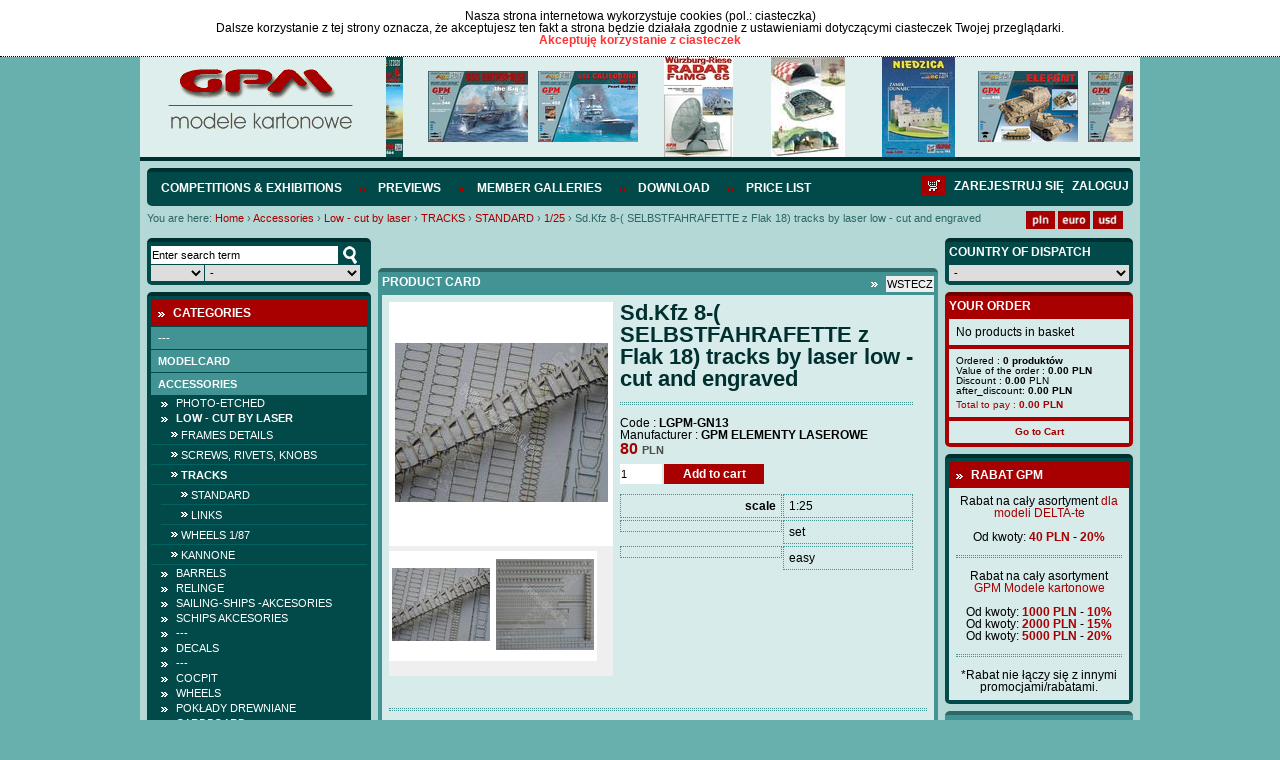

--- FILE ---
content_type: text/html; charset=UTF-8
request_url: https://sklep.gpm.pl/en/accessories/low-cut-by-laser/tracks/standard/1/25/sd-kfz-8-selbstfahrafette-z-flak-18-tracks-by-laser-low-cut-and-engraved
body_size: 16176
content:
<!DOCTYPE html>
<html lang="pl">
		   <head>
		   <meta charset="utf-8" />
		   		   		   <script src="/pub/js/main.js" type="text/javascript"></script>
		   <script src="/pub/js/default-functions.js" type="text/javascript"></script>
		   <script src="/pub/js/jquery-1.7.1.min.js" type="text/javascript"></script>
		   <script src="/pub/js/shop.js?v=57" type="text/javascript"></script>
		   <script src="/pub/js/jquery.cookie.js"></script>
		   <script src="/pub/js/jquery.anythingslider.js"></script>
		   <script src="/pub/js/aic-slider.js"></script>
		   <script src="/pub/js/jquery.easing.1.2.js"></script>
		   <script src="/pub/js/jquery.marquee.js"></script>
		   <script src="/pub/js/jquery.jcarousel.min.js"></script>
		   <script type="text/javascript" src="/pub/js/shadowbox.js"></script>
             
                        <script src="/pub/js/snow.js?v=3"></script>

                        <script>
                            $(document).ready( function(){
                                       <!--$.fn.snow();-->
                            });
                       </script>

		   <!-- INCLUDE CSS -->
		   <link rel="stylesheet" type="text/css" href="/pub/styles/scroller.css">
		   <link rel="stylesheet" type="text/css" href="/pub/styles/shadowbox.css">
		   <link rel="stylesheet" href="/pub/styles/style-reset.css" type="text/css" />
		   <link rel="stylesheet" href="/pub/styles/anythingslider.css" type="text/css" />
		   <link rel="stylesheet" href="/pub/styles/style.css?v=6" type="text/css" />
		   <link rel="stylesheet" href="/pub/styles/aic-slider.css" type="text/css" />
		   <link rel="stylesheet" type="text/css" href="/pub/styles/skin/skin.css">
                   
                   <link rel="shortcut icon" type="image/x-icon" href="/pub/img/favicon.ico">
                   <link rel="icon" type="image/png" href="/pub/img/favicon-32x32.png" sizes="32x32" />
                    <link rel="icon" type="image/png" href="/pub/img/favicon-16x16.png" sizes="16x16" />

                   
                   
		   
		   <!-- META -->
		   		   <title>
             Sd.Kfz 8-(  SELBSTFAHRAFETTE z Flak 18)  tracks by laser low - cut and engraved &bull;              </title>
		   <meta name="description" content="






" />
		   		   <meta name="keywords" content="Sd.Kfz 8-(  SELBSTFAHRAFETTE z Flak 18)  tracks by laser low - cut and engraved"/>
		   <meta name="author" content="Iveno.info" />
		   		   <script type="text/javascript">
			  Shadowbox.init();
			
			  $(document).ready(function() {
				 initGPM();
				 if($('#mini-basket-items').hasClass('ajaxed')){
					$('#mini-basket-items').load('/user/index/mini-panel?lang=en');
				 }
			  });
			  
			  function basketAddAnswer(data)
				{
				  ans = jQuery.parseJSON(data);  
				  
				  hidePreloader();
				  if (ans.code == 'basket_add_ok') {
					 $('#mini-basket-items').load('/user/index/mini-panel?lang=en');
				  }
				  showAlert(eval("txt_"+ans.code),"confirm",txtGotoCart, txtContinue, gotoCart, hideAlert);
				}
				
			function mbShipperCountryChangeAnswer(data)
				{
				    ans = jQuery.parseJSON(data);  
				    hidePreloader();
				    $('#mini-basket-items').load('/user/index/mini-panel?lang=en');
				}
			  
		   </script>
		   		   </head>
		   <body>
                       <div class="snow-wrapp"></div>
<div class="cookie-info" id="cookie-info" style="display:none">
                  <div class="cookie-info-container">
          <div class="cookie-text">
                            <div class="cookie-header">Nasza strona internetowa wykorzystuje cookies (pol.: ciasteczka)</div>
                            Dalsze korzystanie z tej strony oznacza, że akceptujesz ten fakt a strona będzie działała zgodnie z ustawieniami dotyczącymi ciasteczek Twojej przeglądarki. </div>
          <a href="javascript:cookieAccept();" class="accept-btn">Akceptuję korzystanie z ciasteczek</a>
          <div class="clear">&nbsp;</div>
     </div>
             </div>
<script>
            var currencySymbol = 'PLN';
            var lg = 'en';
            var linkCart = '/en/basket';
            var txtGotoCart = 'Go to cart';
            var txtContinue = 'Continue shopping';
            var txtContinue = 'Continue shopping';
            var txtProducts = 'products';
            var txtChangeCurrency = 'Changed currency to';
            var txtRemoveFromCuby = '--';
            var txtRemoveFromBasket = 'Remove the product from your cart?';
            var txt_basket_add_err_stock = 'Product not available. Write to us and ask';
            var txt_basket_add_ok = 'Product added to cart';
            var txt_user_registry_err_email = 'The given e-mail address is already in the database';
            var txt_regulation = 'First, read the rules';
            var txtEmaiExist = 'The given e-mail address is already in the database';
            var txtLogin = 'Log in';
            var txtStay = 'Stay on the page';
            var txtAmoutStorage = 'quantity in stock:';
            var txtChooseCoutry = 'Select country of consignment';
            var txtChoosePay = 'Select a payment method';
            var simpleSearchTxt = 'Enter search term';
		  
        </script> 
    	
    	<div class="header">
	<div class="logo-slider">
		<div id="logo">
			<a href="http://sklep.gpm.pl/en" title="GPM - Modele kartonowe"><img src="/pub/img/logo.png" alt="GPM - Modele kartonowe"></a>
		</div>
		<div id="header-slider">
			

<div id="head-marquee" style="position: relative; width: 747px; height: 100px; overflow: hidden;"><div id="div1" style="position: absolute; width:1320px;">

    	<div class="img">
            <img src="/pub/thumbs/387/-panzer-iv-e-afrikakorps-kat-584-jpg-100-100.jpg">
        </div>
	        <div class="img">
            <img src="/pub/thumbs/9fd/-kat-544-enterprise-cv-6-2-jpg-100-100.jpg">
        </div>   
        <div class="img">
            <img src="/pub/thumbs/752/-kat452-uss-california-jpg-100-100.jpg">
        </div>   
        <div class="img">
            <img src="/pub/thumbs/06b/-okladka-intjpg-jpg-100-100.jpg">
        </div>   
        <div class="img">
            <img src="/pub/thumbs/64a/-komplet-jpg-100-100.jpg">
        </div>   
        <div class="img">
            <img src="/pub/thumbs/0cb/-kat993-jpg-100-100.jpg">
        </div>   
        <div class="img">
            <img src="/pub/thumbs/ddc/-kat-446-jpg-100-100.jpg">
        </div>   
        <div class="img">
            <img src="/pub/thumbs/237/-kat-529-yorktown-cv-5-jpg-100-100.jpg">
        </div>   
        <div class="img">
            <img src="/pub/thumbs/e76/-kat-537-soldek-jpg-100-100.jpg">
        </div>   
        <div class="img">
            <img src="/pub/thumbs/33b/-kat-545-bwp-2-jpg-100-100.jpg">
        </div>   
        <div class="img">
            <img src="/pub/thumbs/f63/-kat-530-pt-91-twardy-1-25-jpg-100-100.jpg">
        </div>   
        <div class="img">
            <img src="/pub/thumbs/982/-kat-538-mi-14-jpg-100-100.jpg">
        </div>   
</div></div>
<script type="text/javascript">
			onl=window.onload||new Function;
			onload=function(){
			    onl();
			    new marquee('head-marquee','left')
			}
		</script>



		</div>
		<div class="clear"></div>
	</div>
</div>

<div id="wrapper">
        <div id="mainnav" class="userid_">
				<ul class="left">
               
            	<li><a href="http://gpm.pl/en/competitions-exhibitions"  >Competitions & Exhibitions</a></li>
               
            	<li><a href="https://sklep.gpm.pl/en/previews"  >Previews</a></li>
               
            	<li><a href="http://gpm.pl/en/member-galleries"  >Member Galleries</a></li>
               
            	<li><a href="https://sklep.gpm.pl/en/download"  >Download</a></li>
               
            	<li><a href="http://sklep.gpm.pl/cennik" target="_blank" >Price list</a></li>
                    </ul>
        <div id="loginlinks"></div>
        <a href="/en/basket" class="right navbasket"><img src="/pub/img/basket-icon.png" alt="Deutsche"></a>
	        </div>
	<div>
	<div id="breads">
		<div class="breadcrumbs">
	<span>You are here:</span> <a href="http://sklep.gpm.pl" class="first">Home</a>
			<span class="breadcrumbs-separator">&rsaquo;</span>
		                        <span typeof="v:Breadcrumb">
                            <a href="https://sklep.gpm.pl/en/accessories" class="breadcrumbs-element" property="v:title" rel="v:url">Accessories</a>
                        </span>
					<span class="breadcrumbs-separator">&rsaquo;</span>
		                        <span typeof="v:Breadcrumb">
                            <a href="https://sklep.gpm.pl/en/accessories/low-cut-by-laser" class="breadcrumbs-element" property="v:title" rel="v:url">Low - cut by laser</a>
                        </span>
					<span class="breadcrumbs-separator">&rsaquo;</span>
		                        <span typeof="v:Breadcrumb">
                            <a href="https://sklep.gpm.pl/en/accessories/low-cut-by-laser/tracks" class="breadcrumbs-element" property="v:title" rel="v:url">TRACKS</a>
                        </span>
					<span class="breadcrumbs-separator">&rsaquo;</span>
		                        <span typeof="v:Breadcrumb">
                            <a href="https://sklep.gpm.pl/en/akcesoria/elementy-laserowe/gasienice/standard" class="breadcrumbs-element" property="v:title" rel="v:url">STANDARD</a>
                        </span>
					<span class="breadcrumbs-separator">&rsaquo;</span>
		                        <span typeof="v:Breadcrumb">
                            <a href="https://sklep.gpm.pl/en/accessories/low-cut-by-laser/tracks/standard/1/25" class="breadcrumbs-element" property="v:title" rel="v:url">1/25</a>
                        </span>
					<span class="breadcrumbs-separator">&rsaquo;</span>
					<span class="path-last">Sd.Kfz 8-(  SELBSTFAHRAFETTE z Flak 18)  tracks by laser low - cut and engraved</span>
				<div class="clear">&nbsp;</div>
</div>	</div>
	<div id="lang">
		<ul class="currency">
	<li><a href="javascript:changeCurrency('PLN');"><img src="/pub/img/pln.png" alt="PLN" height="18px"></a></li>
    <li><a href="javascript:changeCurrency('EUR');"><img src="/pub/img/euro.png" alt="Euro" height="18px"></a></li>
    <li class="lastli"><a href="javascript:changeCurrency('USD');"><img src="/pub/img/dollar.png" alt="Dollar" height="18px"></a></li>
</ul>
<div id="google_translate_element" style="float: left; margin-left: 10px;"></div>
          <script type="text/javascript">
function googleTranslateElementInit() {
  new google.translate.TranslateElement({pageLanguage: 'pl', layout: google.translate.TranslateElement.InlineLayout.SIMPLE}, 'google_translate_element');
}
</script><script type="text/javascript" src="//translate.google.com/translate_a/element.js?cb=googleTranslateElementInit"></script>
<!--<ul class="lang">
	<li><a href="/"><img src="/pub/img/lang_pl.png" alt="Polski"></a></li>
	<li><a href="/en"><img src="/pub/img/lang_en.png" alt="English"></a></li>
	<li><a href="/de"><img src="/pub/img/lang_de.png" alt="Deutsche"></a></li>
</ul>-->	</div>
	<div class="clear"></div>
	</div>
        
    	<div id="left">
    		<div class="box-dark wyszukiwarka ">

    <form id="simple-search" action="https://sklep.gpm.pl/en/search" name="simple-search">
        <input type="hidden" name="category" value=""/>
        <input type="text" class="search-field ser" value="Enter search term"  onfocus="if(this.value == 'Enter search term') this.value=''" onblur="if(this.value == '') {this.value='Enter search term'}" onkeyup="keyUp();" name="query" onchange="setSearchField(this, 'page');"/>
        <div class="select_ok">
            <input type="button" class="search-btn" onClick="simpleSearch();" value="szukaj" />
        </div>
        <div class="clear"></div>
        <div class="select_skala">
            <select name="cc_s_0" id="cc_s_0" class="ser search-skala" onchange='setSearchField(this, "page")'>
    <option value="" label=""></option>
    <option value="536" label="1:1">1:1</option>
    <option value="688" label="1:9">1:9</option>
    <option value="540" label="1:10">1:10</option>
    <option value="548" label="1:12">1:12</option>
    <option value="572" label="1:16">1:16</option>
    <option value="580" label="1:17">1:17</option>
    <option value="584" label="1:18">1:18</option>
    <option value="588" label="1:20">1:20</option>
    <option value="600" label="1:24">1:24</option>
    <option value="604" label="1:25">1:25</option>
    <option value="616" label="1:32">1:32</option>
    <option value="620" label="1:33">1:33</option>
    <option value="624" label="1:35">1:35</option>
    <option value="632" label="1:40">1:40</option>
    <option value="644" label="1:43">1:43</option>
    <option value="648" label="1:45">1:45</option>
    <option value="652" label="1:48">1:48</option>
    <option value="656" label="1:50">1:50</option>
    <option value="668" label="1:64">1:64</option>
    <option value="676" label="1:72">1:72</option>
    <option value="680" label="1:75">1:75</option>
    <option value="907" label="1:77">1:77</option>
    <option value="684" label="1:87">1:87</option>
    <option value="692" label="1:96">1:96</option>
    <option value="1005" label="1:5">1:5</option>
    <option value="1152" label="1:1500">1:1500</option>
    <option value="1075" label="1:15">1:15</option>
    <option value="1053" label="1:150">1:150</option>
    <option value="927" label="1:31">1:31</option>
    <option value="1029" label="1:275">1:275</option>
    <option value="971" label="1:165">1:165</option>
    <option value="975" label="1:165">1:165</option>
    <option value="1025" label="1:430">1:430</option>
    <option value="1021" label=""></option>
    <option value="1017" label="1:430">1:430</option>
    <option value="987" label="1/70">1/70</option>
    <option value="1001" label="1:87">1:87</option>
    <option value="983" label="1:15">1:15</option>
    <option value="1224" label="1:1000">1:1000</option>
    <option value="544" label="1:100">1:100</option>
    <option value="552" label="1:120">1:120</option>
    <option value="556" label="1:125">1:125</option>
    <option value="560" label="1:144">1:144</option>
    <option value="564" label="1:150">1:150</option>
    <option value="576" label="1:160">1:160</option>
    <option value="592" label="1:200">1:200</option>
    <option value="596" label="1:220">1:220</option>
    <option value="608" label="1:250">1:250</option>
    <option value="612" label="1:300">1:300</option>
    <option value="628" label="1:350">1:350</option>
    <option value="636" label="1:400">1:400</option>
    <option value="640" label="1:420">1:420</option>
    <option value="660" label="1:500">1:500</option>
    <option value="664" label="1:600">1:600</option>
    <option value="672" label="1:700">1:700</option>
</select>        </div>
        <div class="select_producent">
            <select name="cc_s_1" id="cc_s_1" class="ser search-producent" onchange='setSearchField(this, "page")'>
    <option value="" label="-">-</option>
    <option value="205" label=" GPM ELEMENTY LASEROWE"> GPM ELEMENTY LASEROWE</option>
    <option value="93" label="2D-3D">2D-3D</option>
    <option value="483" label="3d druk">3d druk</option>
    <option value="67" label="3DKARTON i inne -Węgry">3DKARTON i inne -Węgry</option>
    <option value="69" label="A.D.WANDTKE">A.D.WANDTKE</option>
    <option value="309" label="ADAMMeD">ADAMMeD</option>
    <option value="14" label="ADORE MODEL">ADORE MODEL</option>
    <option value="92" label="AEROPLANE-AT">AEROPLANE-AT</option>
    <option value="226" label="AGROMODELS ">AGROMODELS </option>
    <option value="196" label="AJ-MODEL">AJ-MODEL</option>
    <option value="30" label="AJ-PRESS - Encyklopedia Okręt">AJ-PRESS - Encyklopedia Okręt</option>
    <option value="31" label="AJ-PRESS - Tank Power">AJ-PRESS - Tank Power</option>
    <option value="29" label="AJ-PRESS -Monografie Lotnicze">AJ-PRESS -Monografie Lotnicze</option>
    <option value="15" label="AJAKS">AJAKS</option>
    <option value="382" label="AK MODELY- CZECHY">AK MODELY- CZECHY</option>
    <option value="95" label="AKCESORIA ">AKCESORIA </option>
    <option value="18" label="ANSWER -ANGRAF">ANSWER -ANGRAF</option>
    <option value="47" label="Antykwariat">Antykwariat</option>
    <option value="58" label="ARTMOD projekt">ARTMOD projekt</option>
    <option value="379" label="ATTIMON CZECHY">ATTIMON CZECHY</option>
    <option value="463" label="AVANGARD-UKRAINA">AVANGARD-UKRAINA</option>
    <option value="71" label="BBRZEZIŃSKI -Warship in Color">BBRZEZIŃSKI -Warship in Color</option>
    <option value="11" label="BETEXA-CZECHY">BETEXA-CZECHY</option>
    <option value="300" label="BIRDMOBILE ">BIRDMOBILE </option>
    <option value="469" label="Black Cat Models">Black Cat Models</option>
    <option value="60" label="Brzeziński- Kartoteka Marynis">Brzeziński- Kartoteka Marynis</option>
    <option value="35" label="BRZEZIŃSKI.S - seria Flota XX">BRZEZIŃSKI.S - seria Flota XX</option>
    <option value="33" label="BRZEZIŃSKI.S - seria Niszczyc">BRZEZIŃSKI.S - seria Niszczyc</option>
    <option value="34" label="BRZEZIŃSKI.S - seria Profile">BRZEZIŃSKI.S - seria Profile</option>
    <option value="32" label="BRZEZIŃSKI.S - seria Yellow P">BRZEZIŃSKI.S - seria Yellow P</option>
    <option value="489" label="CARD ARMY -M.DWORZECKI">CARD ARMY -M.DWORZECKI</option>
    <option value="51" label="CardPlane- Wrocław">CardPlane- Wrocław</option>
    <option value="82" label="CFM-VERLAG">CFM-VERLAG</option>
    <option value="41" label="CORONA -Praha">CORONA -Praha</option>
    <option value="75" label="CZESKIE MODELE KARTONOWE ">CZESKIE MODELE KARTONOWE </option>
    <option value="90" label="DECALS">DECALS</option>
    <option value="7" label="DELTA-TE">DELTA-TE</option>
    <option value="255" label="Deutsches Schiffahrtmuseum">Deutsches Schiffahrtmuseum</option>
    <option value="81" label="DOM BUMAGI -UKRAINA">DOM BUMAGI -UKRAINA</option>
    <option value="460" label="DraccusModels">DraccusModels</option>
    <option value="52" label="DRAF MODEL">DRAF MODEL</option>
    <option value="297" label="DragosModels">DragosModels</option>
    <option value="235" label="DUCASE CZ ">DUCASE CZ </option>
    <option value="320" label="EASYCOLLECT KRONE">EASYCOLLECT KRONE</option>
    <option value="9" label="EMA 2000">EMA 2000</option>
    <option value="12" label="ERKO TYP - CZECHY">ERKO TYP - CZECHY</option>
    <option value="361" label="EXTRA MODEL">EXTRA MODEL</option>
    <option value="264" label="F1MODELY CZ">F1MODELY CZ</option>
    <option value="61" label="Fantom model">Fantom model</option>
    <option value="326" label="FIREBOX-CZECHY">FIREBOX-CZECHY</option>
    <option value="202" label="fototrawione">fototrawione</option>
    <option value="348" label="G.K-VERLAG ">G.K-VERLAG </option>
    <option value="83" label="GANGUT OLD FLET ">GANGUT OLD FLET </option>
    <option value="6" label="GOMIX-FLY MODEL">GOMIX-FLY MODEL</option>
    <option value="457" label="GÓRALSKI WALDEMAR">GÓRALSKI WALDEMAR</option>
    <option value="2" label="GPM MODELE - POLAND">GPM MODELE - POLAND</option>
    <option value="16" label="Gryf Hobby ModelFan">Gryf Hobby ModelFan</option>
    <option value="96" label="GWP -CHINY">GWP -CHINY</option>
    <option value="27" label="Halinski s.c.">Halinski s.c.</option>
    <option value="315" label="HAMBURGER MODELLBAUBOGEN VERLAG">HAMBURGER MODELLBAUBOGEN VERLAG</option>
    <option value="394" label="HANAUER KARTONMODELL VERLAG">HANAUER KARTONMODELL VERLAG</option>
    <option value="4" label="HOBBY MODEL">HOBBY MODEL</option>
    <option value="45" label="Hobby Model &amp; W.Trojca">Hobby Model &amp; W.Trojca</option>
    <option value="49" label="inne">inne</option>
    <option value="91" label="IPMS-AUSTRIA">IPMS-AUSTRIA</option>
    <option value="376" label="IVAN ZADRAZIL CZECHY">IVAN ZADRAZIL CZECHY</option>
    <option value="24" label="JSC-Gdańsk">JSC-Gdańsk</option>
    <option value="80" label="KABINY">KABINY</option>
    <option value="68" label="KAGERO">KAGERO</option>
    <option value="258" label="KARTONNAJA MODEL- UKRAINA">KARTONNAJA MODEL- UKRAINA</option>
    <option value="66" label="KARTONOWA KOLEKCJA">KARTONOWA KOLEKCJA</option>
    <option value="23" label="KARTONOWE HOBBY - ANSWER">KARTONOWE HOBBY - ANSWER</option>
    <option value="22" label="KARTONOWY FAN - ANSWER">KARTONOWY FAN - ANSWER</option>
    <option value="338" label="KARTONOWY SAMURAI">KARTONOWY SAMURAI</option>
    <option value="20" label="KARTONOWY ŚWIAT -ANSWER">KARTONOWY ŚWIAT -ANSWER</option>
    <option value="208" label="kleje">kleje</option>
    <option value="74" label="KW CARTON MODEL">KW CARTON MODEL</option>
    <option value="211" label="L INSTANT DURABLE FRANCE">L INSTANT DURABLE FRANCE</option>
    <option value="214" label="LEON SCHUIJT -HOLLAND">LEON SCHUIJT -HOLLAND</option>
    <option value="86" label="LIMITOWANE SERIE ">LIMITOWANE SERIE </option>
    <option value="40" label="LITERATURA ROSYJSKA">LITERATURA ROSYJSKA</option>
    <option value="19" label="LOK-MAŁY MODELARZ">LOK-MAŁY MODELARZ</option>
    <option value="275" label="LUFY">LUFY</option>
    <option value="85" label="MDK MITTELDEUTSCHERKARTONMODEL">MDK MITTELDEUTSCHERKARTONMODEL</option>
    <option value="217" label="MERINO">MERINO</option>
    <option value="48" label="MIGAS">MIGAS</option>
    <option value="65" label="Model Hobby">Model Hobby</option>
    <option value="88" label="MODEL-KOM">MODEL-KOM</option>
    <option value="70" label="MODELARZ KARTONOWY ">MODELARZ KARTONOWY </option>
    <option value="21" label="MODELE KARTONOWEGO FANA-ANSWER">MODELE KARTONOWEGO FANA-ANSWER</option>
    <option value="64" label="MODELEX">MODELEX</option>
    <option value="3" label="MODELIK">MODELIK</option>
    <option value="442" label="Modelis Ir Erdve - LITWA">Modelis Ir Erdve - LITWA</option>
    <option value="341" label="MODELLER UA">MODELLER UA</option>
    <option value="280" label="MODELYF1-CZ">MODELYF1-CZ</option>
    <option value="72" label="MPModel">MPModel</option>
    <option value="477" label="MS MODEL">MS MODEL</option>
    <option value="247" label="MUZEUM HISTORYCZNE MIASTA KRAKOWA">MUZEUM HISTORYCZNE MIASTA KRAKOWA</option>
    <option value="238" label="NEPTUNIA - CARD FLEET">NEPTUNIA - CARD FLEET</option>
    <option value="261" label="NIKE">NIKE</option>
    <option value="36" label="OKRETY WOJENNE - miesięcznik">OKRETY WOJENNE - miesięcznik</option>
    <option value="37" label="OKRĘTY WOJENNE ŚWIATA">OKRĘTY WOJENNE ŚWIATA</option>
    <option value="454" label="OLFA">OLFA</option>
    <option value="28" label="OMIX">OMIX</option>
    <option value="79" label="ONDREJ HEJL">ONDREJ HEJL</option>
    <option value="78" label="ORIEL (BUMAŻNOJE MOD.) -UKRAI">ORIEL (BUMAŻNOJE MOD.) -UKRAI</option>
    <option value="26" label="Orlik">Orlik</option>
    <option value="285" label="PACTRA">PACTRA</option>
    <option value="451" label="papel3D">papel3D</option>
    <option value="400" label="PAPER TRADE">PAPER TRADE</option>
    <option value="439" label="PAPIEROVY-MODELAR.SK">PAPIEROVY-MODELAR.SK</option>
    <option value="312" label="PARALLELES">PARALLELES</option>
    <option value="54" label="Parodia-Czechy">Parodia-Czechy</option>
    <option value="291" label="PERFEKT SLOWACJA">PERFEKT SLOWACJA</option>
    <option value="50" label="PERMES">PERMES</option>
    <option value="42" label="PK GRAPHICA">PK GRAPHICA</option>
    <option value="63" label="PMHT -Czechy">PMHT -Czechy</option>
    <option value="220" label="PORTA MARE -Pomorska Oficyna Wyd">PORTA MARE -Pomorska Oficyna Wyd</option>
    <option value="25" label="PRO-MODEL">PRO-MODEL</option>
    <option value="403" label="PROARTE-MODELARSTWO KARTONOWE">PROARTE-MODELARSTWO KARTONOWE</option>
    <option value="13" label="QUEST">QUEST</option>
    <option value="73" label="RB-MODEL">RB-MODEL</option>
    <option value="55" label="Renova Model">Renova Model</option>
    <option value="232" label="RIPPER WORKS">RIPPER WORKS</option>
    <option value="44" label="Rosyjskie modele kartonowe">Rosyjskie modele kartonowe</option>
    <option value="474" label="RUPERT CORDEUX MODEL CATEDRAL">RUPERT CORDEUX MODEL CATEDRAL</option>
    <option value="59" label="SAGA">SAGA</option>
    <option value="306" label="SCALDIS-HOLLAND">SCALDIS-HOLLAND</option>
    <option value="43" label="SCHREIBER BOGEN - AUE Verlag">SCHREIBER BOGEN - AUE Verlag</option>
    <option value="495" label="SEAHORSE">SEAHORSE</option>
    <option value="84" label="SHIPWORK- ROSJA">SHIPWORK- ROSJA</option>
    <option value="10" label="SHIPYARD">SHIPYARD</option>
    <option value="288" label="SKLEJ MODEL ">SKLEJ MODEL </option>
    <option value="358" label="SŁOWACKIE MODELE">SŁOWACKIE MODELE</option>
    <option value="241" label="SPIDA -CZ">SPIDA -CZ</option>
    <option value="421" label="SS">SS</option>
    <option value="77" label="STM ">STM </option>
    <option value="244" label="SVAP-SŁOWACJA">SVAP-SŁOWACJA</option>
    <option value="448" label="SZKUTNIK">SZKUTNIK</option>
    <option value="8" label="ŚWIAT MODELI">ŚWIAT MODELI</option>
    <option value="87" label="ŚWIAT Z KARTONU">ŚWIAT Z KARTONU</option>
    <option value="229" label="VIMOS CZECHY">VIMOS CZECHY</option>
    <option value="303" label="VK MODELLBAUBOGEN">VK MODELLBAUBOGEN</option>
    <option value="53" label="WAK- Wrocław">WAK- Wrocław</option>
    <option value="445" label="WAMOD">WAMOD</option>
    <option value="272" label="WEKTOR">WEKTOR</option>
    <option value="329" label="WIELKI LEKSYKON UZBROJENIA  WRZESIEŃ 39">WIELKI LEKSYKON UZBROJENIA  WRZESIEŃ 39</option>
    <option value="397" label="Wilhelmshavener Modellbaubogen Mowe-Verlag">Wilhelmshavener Modellbaubogen Mowe-Verlag</option>
    <option value="57" label="WIR  Kartonowa flota">WIR  Kartonowa flota</option>
    <option value="56" label="WIR Kartonowa encyklopedia lot">WIR Kartonowa encyklopedia lot</option>
    <option value="76" label="WMC LITWA">WMC LITWA</option>
    <option value="466" label="WORLD OF PAPER TANKS">WORLD OF PAPER TANKS</option>
    <option value="355" label="WORLD OF PAPERSHIPS">WORLD OF PAPERSHIPS</option>
    <option value="62" label="WYPRZEDAŻ">WYPRZEDAŻ</option>
    <option value="89" label="YG-MODEL">YG-MODEL</option>
    <option value="223" label="Z-ART CZECHY">Z-ART CZECHY</option>
    <option value="199" label="ZESTAWY ">ZESTAWY </option>
    <option value="5" label="ZETKA">ZETKA</option>
    <option value="267" label="ŻYWICE">ŻYWICE</option>
</select>        </div>
        <div class="clear"></div>
            </form>
</div>			<div class="box-dark kategorie">
    <div class="box-head">
        <p>Categories</p>
    </div>
    <div class="kategorie_tree">

                        
                
                                                                
            
            
            <a class="left-menu-cat " href="">---</a>
                                         
                                                                
            
            
            <a class="left-menu-cat " href="https://sklep.gpm.pl/en/modelcard">Modelcard</a>
                                         
                                        
                <div class="lvl-1 left-submenu left-submenu-686" style="display:none;" rel="none">
                                                        
            
            
            <a class="left-menu-cat " href="https://sklep.gpm.pl/en/modelcard/aircraft">aircraft</a>
                                         
                                        
                <div class="lvl-2 left-submenu left-submenu-773" style="display:none;" rel="none">
                                                        
            
            
            <a class="left-menu-cat " href="https://sklep.gpm.pl/en/modele-kartonowe/samoloty/1/24">1/24</a>
                                         
                                                                
            
            
            <a class="left-menu-cat " href="https://sklep.gpm.pl/en/modele-kartonowe/samoloty/1/25">1/25</a>
                                         
                                                                
            
            
            <a class="left-menu-cat " href="https://sklep.gpm.pl/en/modelcard/aircraft/1/33">1/33</a>
                                         
                                                                
            
            
            <a class="left-menu-cat " href="https://sklep.gpm.pl/en/modele-kartonowe/samoloty/1/35">1/35</a>
                                         
                                                                
            
            
            <a class="left-menu-cat " href="https://sklep.gpm.pl/en/modele-kartonowe/samoloty/1/48">1/48</a>
                                         
                                                                
            
            
            <a class="left-menu-cat " href="https://sklep.gpm.pl/en/modelcard/aircraft/1/50-48">1/50-48</a>
                                         
                                                                
            
            
            <a class="left-menu-cat " href="https://sklep.gpm.pl/en/modele-kartonowe/samoloty/1/72">1/72</a>
                                         
                                                                
            
            
            <a class="left-menu-cat " href="https://sklep.gpm.pl/en/modele-kartonowe/samoloty/1/100">1/100</a>
                                         
                                                                
            
            
            <a class="left-menu-cat " href="https://sklep.gpm.pl/en/modele-kartonowe/samoloty/1/144">1/144</a>
                                         
                                                                
            
            
            <a class="left-menu-cat " href="https://sklep.gpm.pl/en/modele-kartonowe/samoloty/1/200">1/200</a>
                                         
                                                                            </div>
                                                                        
            
            
            <a class="left-menu-cat " href="http://sklep.gpm.pl/en/modelcard/szybowce">SZYBOWCE</a>
                                         
                                        
                <div class="lvl-2 left-submenu left-submenu-1085" style="display:none;" rel="none">
                                                        
            
            
            <a class="left-menu-cat " href="http://sklep.gpm.pl/en/modelcard/szybowce/-">---</a>
                                         
                                                                
            
            
            <a class="left-menu-cat " href="http://sklep.gpm.pl/en/modelcard/szybowce/--1">---</a>
                                         
                                                                            </div>
                                                                        
            
            
            <a class="left-menu-cat " href="https://sklep.gpm.pl/en/modelcard/helicopters">helicopters</a>
                                         
                                        
                <div class="lvl-2 left-submenu left-submenu-1044" style="display:none;" rel="none">
                                                        
            
            
            <a class="left-menu-cat " href="http://sklep.gpm.pl/en/modelcard/helicopters/-">---</a>
                                         
                                                                
            
            
            <a class="left-menu-cat " href="https://sklep.gpm.pl/en/modele-kartonowe/smiglowce/1/33">1/33</a>
                                         
                                                                
            
            
            <a class="left-menu-cat " href="https://sklep.gpm.pl/en/modele-kartonowe/smiglowce/1/48-5">1/48-5</a>
                                         
                                                                            </div>
                                                                        
            
            
            <a class="left-menu-cat " href="https://sklep.gpm.pl/en/modelcard/tanks">Tanks</a>
                                         
                                        
                <div class="lvl-2 left-submenu left-submenu-750" style="display:none;" rel="none">
                                                        
            
            
            <a class="left-menu-cat " href="https://sklep.gpm.pl/en/modele-kartonowe/wozy-bojowe/1/16">1/16</a>
                                         
                                                                
            
            
            <a class="left-menu-cat " href="http://sklep.gpm.pl/en/modelcard/tanks/1/18">1/18</a>
                                         
                                                                
            
            
            <a class="left-menu-cat " href="https://sklep.gpm.pl/en/modele-kartonowe/wozy-bojowe/1/25">1/25</a>
                                         
                                                                
            
            
            <a class="left-menu-cat " href="https://sklep.gpm.pl/en/modelcard/tanks/1/32">1/32</a>
                                         
                                                                
            
            
            <a class="left-menu-cat " href="https://sklep.gpm.pl/en/modelcard/tanks/1/35">1/35</a>
                                         
                                                                
            
            
            <a class="left-menu-cat " href="https://sklep.gpm.pl/en/modelcard/tanks/1/48-50">1/48-50</a>
                                         
                                                                
            
            
            <a class="left-menu-cat " href="https://sklep.gpm.pl/en/modelcard/tanks/1/87">1/87</a>
                                         
                                                                
            
            
            <a class="left-menu-cat " href="https://sklep.gpm.pl/en/modelcard/tanks/1/72">1/72</a>
                                         
                                                                            </div>
                                                                        
            
            
            <a class="left-menu-cat " href="https://sklep.gpm.pl/en/modelcard/artillery">Artillery</a>
                                         
                                        
                <div class="lvl-2 left-submenu left-submenu-1125" style="display:none;" rel="none">
                                                        
            
            
            <a class="left-menu-cat " href="http://sklep.gpm.pl/en/modelcard/artillery/-">---</a>
                                         
                                                                
            
            
            <a class="left-menu-cat " href="https://sklep.gpm.pl/en/modelcard/artillery/1/16">1/16</a>
                                         
                                                                
            
            
            <a class="left-menu-cat " href="https://sklep.gpm.pl/en/modelcard/artillery/1/25">1/25</a>
                                         
                                                                
            
            
            <a class="left-menu-cat " href="https://sklep.gpm.pl/en/modelcard/artillery/1/400">1/400</a>
                                         
                                                                            </div>
                                                                        
            
            
            <a class="left-menu-cat " href="https://sklep.gpm.pl/en/modelcard/civil-vehicles">Civil vehicles</a>
                                         
                                        
                <div class="lvl-2 left-submenu left-submenu-1071" style="display:none;" rel="none">
                                                        
            
            
            <a class="left-menu-cat " href="http://sklep.gpm.pl/en/modelcard/civil-vehicles/1120">1:120</a>
                                         
                                                                
            
            
            <a class="left-menu-cat " href="http://sklep.gpm.pl/en/modelcard/civil-vehicles/1/87">1/87</a>
                                         
                                                                
            
            
            <a class="left-menu-cat " href="http://sklep.gpm.pl/en/modelcard/civil-vehicles/1/72">1/72</a>
                                         
                                                                
            
            
            <a class="left-menu-cat " href="https://sklep.gpm.pl/en/modele-kartonowe/pojazdy-cywilne/1/50">1/50</a>
                                         
                                                                
            
            
            <a class="left-menu-cat " href="https://sklep.gpm.pl/en/modele-kartonowe/pojazdy-cywilne/1/48">1/48</a>
                                         
                                                                
            
            
            <a class="left-menu-cat " href="http://sklep.gpm.pl/en/modelcard/civil-vehicles/1/43-45">1/43-45</a>
                                         
                                                                
            
            
            <a class="left-menu-cat " href="https://sklep.gpm.pl/en/modelcard/civil-vehicles/1/32-35">1/32-35</a>
                                         
                                                                
            
            
            <a class="left-menu-cat " href="https://sklep.gpm.pl/en/modelcard/civil-vehicles/1/25-25">1/25-25</a>
                                         
                                                                
            
            
            <a class="left-menu-cat " href="https://sklep.gpm.pl/en/modele-kartonowe/pojazdy-cywilne/1/20">1/20</a>
                                         
                                                                
            
            
            <a class="left-menu-cat " href="https://sklep.gpm.pl/en/modele-kartonowe/pojazdy-cywilne/1/18">1/18</a>
                                         
                                                                
            
            
            <a class="left-menu-cat " href="https://sklep.gpm.pl/en/modele-kartonowe/pojazdy-cywilne/1/16">1/16</a>
                                         
                                                                
            
            
            <a class="left-menu-cat " href="https://sklep.gpm.pl/en/modele-kartonowe/pojazdy-cywilne/1/12">1/12</a>
                                         
                                                                
            
            
            <a class="left-menu-cat " href="https://sklep.gpm.pl/en/modele-kartonowe/pojazdy-cywilne/1/9">1/9</a>
                                         
                                                                            </div>
                                                                        
            
            
            <a class="left-menu-cat " href="https://sklep.gpm.pl/en/modelcard/ships">Ships</a>
                                         
                                        
                <div class="lvl-2 left-submenu left-submenu-728" style="display:none;" rel="none">
                                                        
            
            
            <a class="left-menu-cat " href="http://sklep.gpm.pl/en/modelcard/ships/1/25">1/25</a>
                                         
                                                                
            
            
            <a class="left-menu-cat " href="http://sklep.gpm.pl/en/modelcard/ships/-">---</a>
                                         
                                                                
            
            
            <a class="left-menu-cat " href="https://sklep.gpm.pl/en/modele-kartonowe/okrety/1/50">1/50</a>
                                         
                                                                
            
            
            <a class="left-menu-cat " href="https://sklep.gpm.pl/en/modele-kartonowe/okrety/1/72">1/72</a>
                                         
                                                                
            
            
            <a class="left-menu-cat " href="http://sklep.gpm.pl/en/modelcard/ships/--1">---</a>
                                         
                                                                
            
            
            <a class="left-menu-cat " href="https://sklep.gpm.pl/en/modele-kartonowe/okrety/1/96">1/96</a>
                                         
                                                                
            
            
            <a class="left-menu-cat " href="https://sklep.gpm.pl/en/modele-kartonowe/okrety/1/100">1/100</a>
                                         
                                                                
            
            
            <a class="left-menu-cat " href="https://sklep.gpm.pl/en/modele-kartonowe/okrety/1/150">1/150</a>
                                         
                                                                
            
            
            <a class="left-menu-cat " href="https://sklep.gpm.pl/en/modele-kartonowe/okrety/1/200">1/200</a>
                                         
                                                                
            
            
            <a class="left-menu-cat " href="https://sklep.gpm.pl/en/modele-kartonowe/okrety/1/250">1/250</a>
                                         
                                                                
            
            
            <a class="left-menu-cat " href="https://sklep.gpm.pl/en/modele-kartonowe/okrety/1/300">1/300</a>
                                         
                                                                
            
            
            <a class="left-menu-cat " href="http://sklep.gpm.pl/en/modelcard/ships/1/350">1/350</a>
                                         
                                                                
            
            
            <a class="left-menu-cat " href="https://sklep.gpm.pl/en/modele-kartonowe/okrety/1/400">1/400</a>
                                         
                                                                
            
            
            <a class="left-menu-cat " href="https://sklep.gpm.pl/en/modele-kartonowe/okrety/1/500">1/500</a>
                                         
                                                                
            
            
            <a class="left-menu-cat " href="https://sklep.gpm.pl/en/modele-kartonowe/okrety/different">different</a>
                                         
                                                                            </div>
                                                                        
            
            
            <a class="left-menu-cat " href="https://sklep.gpm.pl/en/modelcard/civil-ships">Civil ships</a>
                                         
                                        
                <div class="lvl-2 left-submenu left-submenu-748" style="display:none;" rel="none">
                                                        
            
            
            <a class="left-menu-cat " href="http://sklep.gpm.pl/en/modelcard/civil-ships/1/25">1/25</a>
                                         
                                                                
            
            
            <a class="left-menu-cat " href="http://sklep.gpm.pl/en/modelcard/civil-ships/1/33">1/33</a>
                                         
                                                                
            
            
            <a class="left-menu-cat " href="http://sklep.gpm.pl/en/modelcard/civil-ships/-">---</a>
                                         
                                                                
            
            
            <a class="left-menu-cat " href="https://sklep.gpm.pl/en/modele-kartonowe/statki-cywilne/1/50">1/50</a>
                                         
                                                                
            
            
            <a class="left-menu-cat " href="https://sklep.gpm.pl/en/modele-kartonowe/statki-cywilne/1/72">1/72</a>
                                         
                                                                
            
            
            <a class="left-menu-cat " href="https://sklep.gpm.pl/en/modele-kartonowe/statki-cywilne/1/100">1/100</a>
                                         
                                                                
            
            
            <a class="left-menu-cat " href="https://sklep.gpm.pl/en/modele-kartonowe/statki-cywilne/1/150">1/150</a>
                                         
                                                                
            
            
            <a class="left-menu-cat " href="https://sklep.gpm.pl/en/modele-kartonowe/statki-cywilne/1/200">1/200</a>
                                         
                                                                
            
            
            <a class="left-menu-cat " href="https://sklep.gpm.pl/en/modele-kartonowe/statki-cywilne/1/250">1/250</a>
                                         
                                                                
            
            
            <a class="left-menu-cat " href="https://sklep.gpm.pl/en/modele-kartonowe/statki-cywilne/1/300">1/300</a>
                                         
                                                                
            
            
            <a class="left-menu-cat " href="https://sklep.gpm.pl/en/modelcard/civil-ships/1/350">1/350</a>
                                         
                                                                
            
            
            <a class="left-menu-cat " href="https://sklep.gpm.pl/en/modele-kartonowe/statki-cywilne/1/400">1/400</a>
                                         
                                                                
            
            
            <a class="left-menu-cat " href="https://sklep.gpm.pl/en/modele-kartonowe/statki-cywilne/1/700">1/700</a>
                                         
                                                                            </div>
                                                                        
            
            
            <a class="left-menu-cat " href="https://sklep.gpm.pl/en/modelcard/sailing-ships">Sailing-ships</a>
                                         
                                        
                <div class="lvl-2 left-submenu left-submenu-749" style="display:none;" rel="none">
                                                        
            
            
            <a class="left-menu-cat " href="https://sklep.gpm.pl/en/modelcard/sailing-ships/1/300">1/300</a>
                                         
                                                                
            
            
            <a class="left-menu-cat " href="https://sklep.gpm.pl/en/modelcard/sailing-ships/1/250">1/250</a>
                                         
                                                                
            
            
            <a class="left-menu-cat " href="https://sklep.gpm.pl/en/modele-kartonowe/zaglowce/1/200">1/200</a>
                                         
                                                                
            
            
            <a class="left-menu-cat " href="https://sklep.gpm.pl/en/modele-kartonowe/zaglowce/1/150">1/150</a>
                                         
                                                                
            
            
            <a class="left-menu-cat " href="https://sklep.gpm.pl/en/modele-kartonowe/zaglowce/1/100">1/100</a>
                                         
                                                                
            
            
            <a class="left-menu-cat " href="https://sklep.gpm.pl/en/modele-kartonowe/zaglowce/1/96">1/96</a>
                                         
                                                                
            
            
            <a class="left-menu-cat " href="https://sklep.gpm.pl/en/modele-kartonowe/zaglowce/1/72">1/72</a>
                                         
                                                                
            
            
            <a class="left-menu-cat " href="https://sklep.gpm.pl/en/modele-kartonowe/zaglowce/1/50">1/50</a>
                                         
                                                                
            
            
            <a class="left-menu-cat " href="https://sklep.gpm.pl/en/modelcard/sailing-ships/1/43-40">1/43-40</a>
                                         
                                                                
            
            
            <a class="left-menu-cat " href="https://sklep.gpm.pl/en/modelcard/sailing-ships/1/25">1/25</a>
                                         
                                                                            </div>
                                                                        
            
            
            <a class="left-menu-cat " href="https://sklep.gpm.pl/en/modelcard/railways">Railways</a>
                                         
                                        
                <div class="lvl-2 left-submenu left-submenu-745" style="display:none;" rel="none">
                                                        
            
            
            <a class="left-menu-cat " href="https://sklep.gpm.pl/en/modele-kartonowe/kolejki/1/160-n">1/160 N</a>
                                         
                                                                
            
            
            <a class="left-menu-cat " href="https://sklep.gpm.pl/en/modele-kartonowe/kolejki/1/120">1/120</a>
                                         
                                                                
            
            
            <a class="left-menu-cat " href="https://sklep.gpm.pl/en/modele-kartonowe/kolejki/1/87">1/87</a>
                                         
                                        
                <div class="lvl-3 left-submenu left-submenu-1069" style="display:none;" rel="none">
                                                        
            
            
            <a class="left-menu-cat " href="http://sklep.gpm.pl/en/modelcard/railways/1/87/--2">---</a>
                                         
                                                                
            
            
            <a class="left-menu-cat " href="http://sklep.gpm.pl/en/modelcard/railways/1/87/--1">---</a>
                                         
                                                                
            
            
            <a class="left-menu-cat " href="http://sklep.gpm.pl/en/modelcard/railways/1/87/-">---</a>
                                         
                                                                            </div>
                                                                        
            
            
            <a class="left-menu-cat " href="https://sklep.gpm.pl/en/modelcard/railways/1/72">1/72</a>
                                         
                                                                
            
            
            <a class="left-menu-cat " href="http://sklep.gpm.pl/en/modelcard/railways/1/32-35">1/32-35</a>
                                         
                                                                
            
            
            <a class="left-menu-cat " href="https://sklep.gpm.pl/en/modele-kartonowe/kolejki/1/64">1/64</a>
                                         
                                                                
            
            
            <a class="left-menu-cat " href="https://sklep.gpm.pl/en/modele-kartonowe/kolejki/1/45-43">1/45-43</a>
                                         
                                                                
            
            
            <a class="left-menu-cat " href="https://sklep.gpm.pl/en/modele-kartonowe/kolejki/1/25">1/25</a>
                                         
                                                                
            
            
            <a class="left-menu-cat " href="https://sklep.gpm.pl/en/modele-kartonowe/kolejki/1/20">1/20</a>
                                         
                                                                            </div>
                                                                        
            
            
            <a class="left-menu-cat " href="https://sklep.gpm.pl/en/modelcard/architecture">Architecture</a>
                                         
                                        
                <div class="lvl-2 left-submenu left-submenu-731" style="display:none;" rel="none">
                                                        
            
            
            <a class="left-menu-cat " href="https://sklep.gpm.pl/en/modele-kartonowe/architektura/gpm">GPM</a>
                                         
                                                                
            
            
            <a class="left-menu-cat " href="https://sklep.gpm.pl/en/modele-kartonowe/architektura/different-firms">different firms</a>
                                         
                                                                            </div>
                                                                        
            
            
            <a class="left-menu-cat " href="https://sklep.gpm.pl/en/modelcard/lighthouses">Lighthouses</a>
                                         
                                        
                <div class="lvl-2 left-submenu left-submenu-730" style="display:none;" rel="none">
                                                        
            
            
            <a class="left-menu-cat " href="https://sklep.gpm.pl/en/modele-kartonowe/latarnie-morskie/lighthouse-paper-model">LIGHTHOUSE - PAPER MODEL</a>
                                         
                                                                
            
            
            <a class="left-menu-cat " href="http://sklep.gpm.pl/en/modelcard/lighthouses/lighthouse-laser-cut-set">LIGHTHOUSE -LASER CUT SET</a>
                                         
                                        
                <div class="lvl-3 left-submenu left-submenu-992" style="display:none;" rel="none">
                                                        
            
            
            <a class="left-menu-cat " href="https://sklep.gpm.pl/en/modelcard/lighthouses/lighthouse-laser-cut-set/1/72">1/72</a>
                                         
                                                                
            
            
            <a class="left-menu-cat " href="https://sklep.gpm.pl/en/modelcard/lighthouses/lighthouse-laser-cut-set/1/87">1/87</a>
                                         
                                                                
            
            
            <a class="left-menu-cat " href="http://sklep.gpm.pl/en/modelcard/lighthouses/lighthouse-laser-cut-set/-">---</a>
                                         
                                                                            </div>
                                        </div>
                                                                        
            
            
            <a class="left-menu-cat " href="https://sklep.gpm.pl/en/modele-kartonowe/figurine">Figurine</a>
                                         
                                                                
            
            
            <a class="left-menu-cat " href="https://sklep.gpm.pl/en/modelcard/balloons-airships-and-different">Balloons, airships and different</a>
                                         
                                        
                <div class="lvl-2 left-submenu left-submenu-733" style="display:none;" rel="none">
                                                        
            
            
            <a class="left-menu-cat " href="https://sklep.gpm.pl/en/modele-kartonowe/sterowce-balony-itp/gpm">GPM</a>
                                         
                                                                
            
            
            <a class="left-menu-cat " href="https://sklep.gpm.pl/en/modele-kartonowe/sterowce-balony-itp/different-firms">different firms</a>
                                         
                                                                            </div>
                                                                        
            
            
            <a class="left-menu-cat " href="http://sklep.gpm.pl/en/modelcard/rockets-si-fi">Rockets, si-fi</a>
                                         
                                                                
            
            
            <a class="left-menu-cat " href="https://sklep.gpm.pl/en/modelcard/another">another</a>
                                         
                                                                
            
            
            <a class="left-menu-cat " href="https://sklep.gpm.pl/en/modelcard/animals-birds">Animals, birds</a>
                                         
                                                                            </div>
                                                                        
            
            
            <a class="left-menu-cat  current" href="https://sklep.gpm.pl/en/accessories">Accessories</a>
                                         
                                        
                <div class="lvl-1 left-submenu left-submenu-687" style="display:block;" rel="block">
                                                        
            
            
            <a class="left-menu-cat " href="https://sklep.gpm.pl/en/accessories/photo-etched">Photo-etched</a>
                                         
                                        
                <div class="lvl-2 left-submenu left-submenu-734" style="display:none;" rel="none">
                                                        
            
            
            <a class="left-menu-cat " href="http://sklep.gpm.pl/en/accessories/photo-etched/equipment">EQUIPMENT</a>
                                         
                                        
                <div class="lvl-3 left-submenu left-submenu-875" style="display:none;" rel="none">
                                                        
            
            
            <a class="left-menu-cat " href="https://sklep.gpm.pl/en/akcesoria/fototrawione/detale/1/25-scale">1/25 scale</a>
                                         
                                                                
            
            
            <a class="left-menu-cat " href="https://sklep.gpm.pl/en/akcesoria/fototrawione/detale/1/-33-scale">1/ 33 scale</a>
                                         
                                                                
            
            
            <a class="left-menu-cat " href="http://sklep.gpm.pl/en/accessories/photo-etched/equipment/--1">---</a>
                                         
                                                                
            
            
            <a class="left-menu-cat " href="https://sklep.gpm.pl/en/akcesoria/fototrawione/detale/1/87-scala">1/87 scala</a>
                                         
                                                                
            
            
            <a class="left-menu-cat " href="https://sklep.gpm.pl/en/akcesoria/fototrawione/detale/1/100-scale">1/100 scale</a>
                                         
                                                                
            
            
            <a class="left-menu-cat " href="http://sklep.gpm.pl/en/accessories/photo-etched/equipment/-">---</a>
                                         
                                                                
            
            
            <a class="left-menu-cat " href="https://sklep.gpm.pl/en/akcesoria/fototrawione/detale/1/200scale">1/200scale</a>
                                         
                                                                
            
            
            <a class="left-menu-cat " href="https://sklep.gpm.pl/en/akcesoria/fototrawione/detale/1/250-scale">1/250 scale</a>
                                         
                                                                
            
            
            <a class="left-menu-cat " href="https://sklep.gpm.pl/en/akcesoria/fototrawione/detale/1/300-scale">1/300 scale</a>
                                         
                                                                
            
            
            <a class="left-menu-cat " href="https://sklep.gpm.pl/en/akcesoria/fototrawione/detale/1/400-scale">1/400 scale</a>
                                         
                                                                            </div>
                                                                        
            
            
            <a class="left-menu-cat " href="https://sklep.gpm.pl/en/accessories/photo-etched/kannone">KANNONE</a>
                                         
                                        
                <div class="lvl-3 left-submenu left-submenu-873" style="display:none;" rel="none">
                                                        
            
            
            <a class="left-menu-cat " href="https://sklep.gpm.pl/en/akcesoria/fototrawione/dzialka/1/200">1/200</a>
                                         
                                                                
            
            
            <a class="left-menu-cat " href="https://sklep.gpm.pl/en/akcesoria/fototrawione/dzialka/1/250">1/250</a>
                                         
                                                                            </div>
                                                                        
            
            
            <a class="left-menu-cat " href="http://sklep.gpm.pl/en/accessories/photo-etched/bulaj">BULAJ</a>
                                         
                                                                
            
            
            <a class="left-menu-cat " href="http://sklep.gpm.pl/en/accessories/photo-etched/anteny-radarow">ANTENY RADARÓW </a>
                                         
                                                                            </div>
                                                                        
            
            
            <a class="left-menu-cat  current" href="https://sklep.gpm.pl/en/accessories/low-cut-by-laser">Low - cut by laser</a>
                                         
                                        
                <div class="lvl-2 left-submenu left-submenu-765" style="display:block;" rel="block">
                                                        
            
            
            <a class="left-menu-cat " href="http://sklep.gpm.pl/en/accessories/low-cut-by-laser/frames-details">FRAMES DETAILS</a>
                                         
                                        
                <div class="lvl-3 left-submenu left-submenu-870" style="display:none;" rel="none">
                                                        
            
            
            <a class="left-menu-cat " href="https://sklep.gpm.pl/en/accessories/low-cut-by-laser/frames-details/gpm">GPM</a>
                                         
                                                                
            
            
            <a class="left-menu-cat " href="https://sklep.gpm.pl/en/accessories/low-cut-by-laser/frames-details/modelik">MODELIK</a>
                                         
                                                                
            
            
            <a class="left-menu-cat " href="https://sklep.gpm.pl/en/accessories/low-cut-by-laser/frames-details/wak">WAK</a>
                                         
                                                                
            
            
            <a class="left-menu-cat " href="http://sklep.gpm.pl/en/accessories/low-cut-by-laser/frames-details/avangard">AVANGARD </a>
                                         
                                                                
            
            
            <a class="left-menu-cat " href="https://sklep.gpm.pl/en/accessories/low-cut-by-laser/frames-details/gomix">GOMIX</a>
                                         
                                                                
            
            
            <a class="left-menu-cat " href="https://sklep.gpm.pl/en/accessories/low-cut-by-laser/frames-details/promodel">PROMODEL</a>
                                         
                                                                
            
            
            <a class="left-menu-cat " href="https://sklep.gpm.pl/en/accessories/low-cut-by-laser/frames-details/orlk">ORLK</a>
                                         
                                                                
            
            
            <a class="left-menu-cat " href="https://sklep.gpm.pl/en/accessories/low-cut-by-laser/frames-details/answer">ANSWER</a>
                                         
                                                                
            
            
            <a class="left-menu-cat " href="https://sklep.gpm.pl/en/accessories/low-cut-by-laser/frames-details/shipyard">SHIPYARD</a>
                                         
                                                                
            
            
            <a class="left-menu-cat " href="https://sklep.gpm.pl/en/accessories/low-cut-by-laser/frames-details/wmc-litwa">WMC LITWA</a>
                                         
                                                                
            
            
            <a class="left-menu-cat " href="http://sklep.gpm.pl/en/accessories/low-cut-by-laser/frames-details/yg-model">YG-MODEL</a>
                                         
                                                                
            
            
            <a class="left-menu-cat " href="https://sklep.gpm.pl/en/accessories/low-cut-by-laser/frames-details/bumaznooje-modelowanie-wregi">BUMAŻNOOJE MODELOWANIE WREGI </a>
                                         
                                                                
            
            
            <a class="left-menu-cat " href="https://sklep.gpm.pl/en/accessories/low-cut-by-laser/frames-details/dom-bumagi-wregi">DOM BUMAGI WRĘGI</a>
                                         
                                                                
            
            
            <a class="left-menu-cat " href="https://sklep.gpm.pl/en/accessories/low-cut-by-laser/frames-details/fantom-model-wregi">FANTOM MODEL WREGI</a>
                                         
                                                                
            
            
            <a class="left-menu-cat " href="https://sklep.gpm.pl/en/accessories/low-cut-by-laser/frames-details/kartonowa-kolekcja-wregi">KARTONOWA KOLEKCJA WREGI</a>
                                         
                                                                
            
            
            <a class="left-menu-cat " href="http://sklep.gpm.pl/en/accessories/low-cut-by-laser/frames-details/halinski-s-c-">HALIŃSKI s.c.</a>
                                         
                                                                
            
            
            <a class="left-menu-cat " href="https://sklep.gpm.pl/en/accessories/low-cut-by-laser/frames-details/hobby-model-wregi">HOBBY MODEL WREGI</a>
                                         
                                                                
            
            
            <a class="left-menu-cat " href="https://sklep.gpm.pl/en/accessories/low-cut-by-laser/frames-details/quest-wregi">QUEST WREGI </a>
                                         
                                                                
            
            
            <a class="left-menu-cat " href="https://sklep.gpm.pl/en/akcesoria/elementy-laserowe/wregi-kola-detale/modelarz-kartonowy-wregi">MODELARZ KARTONOWY WREGI</a>
                                         
                                                                
            
            
            <a class="left-menu-cat " href="https://sklep.gpm.pl/en/accessories/low-cut-by-laser/frames-details/renova-model">RENOVA MODEL</a>
                                         
                                                                
            
            
            <a class="left-menu-cat " href="https://sklep.gpm.pl/en/accessories/low-cut-by-laser/frames-details/draf-model">DRAF MODEL</a>
                                         
                                                                
            
            
            <a class="left-menu-cat " href="https://sklep.gpm.pl/en/akcesoria/elementy-laserowe/wregi-kola-detale/swiat-z-kartonu">ŚWIAT Z KARTONU</a>
                                         
                                                                
            
            
            <a class="left-menu-cat " href="http://sklep.gpm.pl/en/accessories/low-cut-by-laser/frames-details/-">---</a>
                                         
                                                                
            
            
            <a class="left-menu-cat " href="https://sklep.gpm.pl/en/akcesoria/elementy-laserowe/wregi-kola-detale/"></a>
                                         
                                                                
            
            
            <a class="left-menu-cat " href="https://sklep.gpm.pl/en/accessories/low-cut-by-laser/frames-details/jsc">JSC</a>
                                         
                                                                
            
            
            <a class="left-menu-cat " href="https://sklep.gpm.pl/en/accessories/low-cut-by-laser/frames-details/model-kom">MODEL-KOM</a>
                                         
                                                                
            
            
            <a class="left-menu-cat " href="https://sklep.gpm.pl/en/akcesoria/elementy-laserowe/wregi-kola-detale/old-fleet-gangut">OLD FLEET (GANGUT)</a>
                                         
                                                                
            
            
            <a class="left-menu-cat " href="https://sklep.gpm.pl/en/akcesoria/elementy-laserowe/wregi-kola-detale/mpm">MPM</a>
                                         
                                                                
            
            
            <a class="left-menu-cat " href="http://sklep.gpm.pl/en/accessories/low-cut-by-laser/frames-details/ms-model">MS MODEL</a>
                                         
                                                                
            
            
            <a class="left-menu-cat " href="https://sklep.gpm.pl/en/akcesoria/elementy-laserowe/wregi-kola-detale/kel">KEL</a>
                                         
                                                                
            
            
            <a class="left-menu-cat " href="https://sklep.gpm.pl/en/akcesoria/elementy-laserowe/wregi-kola-detale/stm">STM</a>
                                         
                                                                
            
            
            <a class="left-menu-cat " href="https://sklep.gpm.pl/en/akcesoria/elementy-laserowe/wregi-kola-detale/adw">ADW</a>
                                         
                                                                
            
            
            <a class="left-menu-cat " href="https://sklep.gpm.pl/en/accessories/low-cut-by-laser/frames-details/2d-3d">2D-3D</a>
                                         
                                                                
            
            
            <a class="left-menu-cat " href="https://sklep.gpm.pl/en/accessories/low-cut-by-laser/frames-details/angraf">ANGRAF</a>
                                         
                                                                
            
            
            <a class="left-menu-cat " href="https://sklep.gpm.pl/en/accessories/low-cut-by-laser/frames-details/-">---</a>
                                         
                                                                
            
            
            <a class="left-menu-cat " href="https://sklep.gpm.pl/en/accessories/low-cut-by-laser/frames-details/hmv-verlag">HMV VERLAG</a>
                                         
                                                                
            
            
            <a class="left-menu-cat " href="https://sklep.gpm.pl/en/accessories/low-cut-by-laser/frames-details/sklej-model">SKLEJ MODEL</a>
                                         
                                                                
            
            
            <a class="left-menu-cat " href="http://sklep.gpm.pl/en/accessories/low-cut-by-laser/frames-details/proarte">PROARTE</a>
                                         
                                                                
            
            
            <a class="left-menu-cat " href="http://sklep.gpm.pl/en/accessories/low-cut-by-laser/frames-details/szkutnik">SZKUTNIK</a>
                                         
                                                                
            
            
            <a class="left-menu-cat " href="http://sklep.gpm.pl/en/accessories/low-cut-by-laser/frames-details/inne">INNE</a>
                                         
                                                                            </div>
                                                                        
            
            
            <a class="left-menu-cat " href="http://sklep.gpm.pl/en/accessories/low-cut-by-laser/screws-rivets-knobs">Screws, rivets, knobs</a>
                                         
                                                                
            
            
            <a class="left-menu-cat  current" href="https://sklep.gpm.pl/en/accessories/low-cut-by-laser/tracks">TRACKS</a>
                                         
                                        
                <div class="lvl-3 left-submenu left-submenu-979" style="display:block;" rel="block">
                                                        
            
            
            <a class="left-menu-cat " href="https://sklep.gpm.pl/en/akcesoria/elementy-laserowe/gasienice/standard">STANDARD</a>
                                         
                                        
                <div class="lvl-4 left-submenu left-submenu-981" style="display:none;" rel="none">
                                                        
            
            
            <a class="left-menu-cat  current" href="https://sklep.gpm.pl/en/accessories/low-cut-by-laser/tracks/standard/1/25">1/25</a>
                                         
                                                                
            
            
            <a class="left-menu-cat " href="https://sklep.gpm.pl/en/akcesoria/elementy-laserowe/gasienice/pasy/1/16">1/16</a>
                                         
                                                                            </div>
                                                                        
            
            
            <a class="left-menu-cat " href="https://sklep.gpm.pl/en/akcesoria/elementy-laserowe/gasienice/links">LINKS</a>
                                         
                                        
                <div class="lvl-4 left-submenu left-submenu-983" style="display:none;" rel="none">
                                                        
            
            
            <a class="left-menu-cat " href="https://sklep.gpm.pl/en/akcesoria/elementy-laserowe/gasienice/ogniwa/1/25">1/25</a>
                                         
                                                                
            
            
            <a class="left-menu-cat " href="https://sklep.gpm.pl/en/akcesoria/elementy-laserowe/gasienice/ogniwa/1/16">1/16</a>
                                         
                                                                            </div>
                                        </div>
                                                                        
            
            
            <a class="left-menu-cat " href="http://sklep.gpm.pl/en/accessories/low-cut-by-laser/wheels-1/87">wheels 1/87</a>
                                         
                                        
                <div class="lvl-3 left-submenu left-submenu-1048" style="display:none;" rel="none">
                                                        
            
            
            <a class="left-menu-cat " href="http://sklep.gpm.pl/en/accessories/low-cut-by-laser/wheels-1/87/1/25">1/25</a>
                                         
                                                                
            
            
            <a class="left-menu-cat " href="http://sklep.gpm.pl/en/accessories/low-cut-by-laser/wheels-1/87/1/45">1/45</a>
                                         
                                                                
            
            
            <a class="left-menu-cat " href="http://sklep.gpm.pl/en/accessories/low-cut-by-laser/wheels-1/87/1/87">1/87</a>
                                         
                                                                            </div>
                                                                        
            
            
            <a class="left-menu-cat " href="https://sklep.gpm.pl/en/accessories/low-cut-by-laser/kannone">kannone</a>
                                         
                                        
                <div class="lvl-3 left-submenu left-submenu-871" style="display:none;" rel="none">
                                                        
            
            
            <a class="left-menu-cat " href="https://sklep.gpm.pl/en/akcesoria/elementy-laserowe/dzialka-i-zestawy-uzbrojenia/1/200-scale">1/200 scale</a>
                                         
                                                                
            
            
            <a class="left-menu-cat " href="https://sklep.gpm.pl/en/akcesoria/elementy-laserowe/dzialka-i-zestawy-uzbrojenia/1/250-scale">1/250 scale</a>
                                         
                                                                            </div>
                                        </div>
                                                                        
            
            
            <a class="left-menu-cat " href="http://sklep.gpm.pl/en/accessories/barrels">Barrels</a>
                                         
                                        
                <div class="lvl-2 left-submenu left-submenu-1102" style="display:none;" rel="none">
                                                        
            
            
            <a class="left-menu-cat " href="http://sklep.gpm.pl/en/accessories/barrels/--1">---</a>
                                         
                                        
                <div class="lvl-3 left-submenu left-submenu-1104" style="display:none;" rel="none">
                                                        
            
            
            <a class="left-menu-cat " href="http://sklep.gpm.pl/en/accessories/barrels/-/-">---</a>
                                         
                                        
                <div class="lvl-4 left-submenu left-submenu-1103" style="display:none;" rel="none">
                                                        
            
            
            <a class="left-menu-cat " href="http://sklep.gpm.pl/en/accessories/barrels/-/-/-">---</a>
                                         
                                                                
            
            
            <a class="left-menu-cat " href="http://sklep.gpm.pl/en/accessories/barrels/-/-/--6">---</a>
                                         
                                                                
            
            
            <a class="left-menu-cat " href="http://sklep.gpm.pl/en/accessories/barrels/-/-/--3">---</a>
                                         
                                                                
            
            
            <a class="left-menu-cat " href="http://sklep.gpm.pl/en/accessories/barrels/-/-/--1">---</a>
                                         
                                                                
            
            
            <a class="left-menu-cat " href="http://sklep.gpm.pl/en/accessories/barrels/-/-/--2">---</a>
                                         
                                                                
            
            
            <a class="left-menu-cat " href="http://sklep.gpm.pl/en/accessories/barrels/-/-/--4">---</a>
                                         
                                                                
            
            
            <a class="left-menu-cat " href="http://sklep.gpm.pl/en/accessories/barrels/-/-/--5">---</a>
                                         
                                                                            </div>
                                                                        
            
            
            <a class="left-menu-cat " href="http://sklep.gpm.pl/en/accessories/barrels/-/--4">---</a>
                                         
                                                                
            
            
            <a class="left-menu-cat " href="http://sklep.gpm.pl/en/accessories/barrels/-/--2">---</a>
                                         
                                                                
            
            
            <a class="left-menu-cat " href="http://sklep.gpm.pl/en/accessories/barrels/-/--3">---</a>
                                         
                                                                
            
            
            <a class="left-menu-cat " href="http://sklep.gpm.pl/en/accessories/barrels/-/--1">---</a>
                                         
                                                                            </div>
                                                                        
            
            
            <a class="left-menu-cat " href="http://sklep.gpm.pl/en/accessories/barrels/-">---</a>
                                         
                                        
                <div class="lvl-3 left-submenu left-submenu-752" style="display:none;" rel="none">
                                                        
            
            
            <a class="left-menu-cat " href="http://sklep.gpm.pl/en/accessories/barrels/-/1/100">1/100</a>
                                         
                                                                
            
            
            <a class="left-menu-cat " href="http://sklep.gpm.pl/en/accessories/barrels/-/1/200">1/200</a>
                                         
                                        
                <div class="lvl-4 left-submenu left-submenu-872" style="display:none;" rel="none">
                                                        
            
            
            <a class="left-menu-cat " href="http://sklep.gpm.pl/en/accessories/barrels/-/1/200/usa">USA</a>
                                         
                                                                
            
            
            <a class="left-menu-cat " href="http://sklep.gpm.pl/en/accessories/barrels/-/1/200/england">ENGLAND</a>
                                         
                                                                
            
            
            <a class="left-menu-cat " href="http://sklep.gpm.pl/en/accessories/barrels/-/1/200/german">GERMAN</a>
                                         
                                                                
            
            
            <a class="left-menu-cat " href="http://sklep.gpm.pl/en/accessories/barrels/-/1/200/russia">RUSSIA</a>
                                         
                                                                
            
            
            <a class="left-menu-cat " href="http://sklep.gpm.pl/en/accessories/barrels/-/1/200/italia">ITALIA</a>
                                         
                                                                
            
            
            <a class="left-menu-cat " href="http://sklep.gpm.pl/en/accessories/barrels/-/1/200/japan">JAPAN</a>
                                         
                                                                
            
            
            <a class="left-menu-cat " href="http://sklep.gpm.pl/en/accessories/barrels/-/1/200/poland">POLAND</a>
                                         
                                                                
            
            
            <a class="left-menu-cat " href="http://sklep.gpm.pl/en/accessories/barrels/-/1/200/france">FRANCE</a>
                                         
                                                                
            
            
            <a class="left-menu-cat " href="http://sklep.gpm.pl/en/accessories/barrels/-/1/200/osterreich-ungarn">OSTERREICH-UNGARN</a>
                                         
                                                                
            
            
            <a class="left-menu-cat " href="http://sklep.gpm.pl/en/accessories/barrels/-/1/200/siam">SIAM</a>
                                         
                                                                
            
            
            <a class="left-menu-cat " href="http://sklep.gpm.pl/en/accessories/barrels/-/1/200/nederland">NEDERLAND</a>
                                         
                                                                
            
            
            <a class="left-menu-cat " href="http://sklep.gpm.pl/en/accessories/barrels/-/1/200/danmark">DANMARK</a>
                                         
                                                                
            
            
            <a class="left-menu-cat " href="http://sklep.gpm.pl/en/accessories/barrels/-/1/200/spain">SPAIN</a>
                                         
                                                                
            
            
            <a class="left-menu-cat " href="http://sklep.gpm.pl/en/accessories/barrels/-/1/200/sweden">SWEDEN</a>
                                         
                                                                
            
            
            <a class="left-menu-cat " href="http://sklep.gpm.pl/en/accessories/barrels/-/1/200/finland">FINLAND</a>
                                         
                                                                
            
            
            <a class="left-menu-cat " href="http://sklep.gpm.pl/en/accessories/barrels/-/1/200/turcja">TURCJA</a>
                                         
                                                                            </div>
                                                                        
            
            
            <a class="left-menu-cat " href="http://sklep.gpm.pl/en/accessories/barrels/-/1/250">1/250</a>
                                         
                                                                
            
            
            <a class="left-menu-cat " href="http://sklep.gpm.pl/en/accessories/barrels/-/1/300">1/300</a>
                                         
                                                                
            
            
            <a class="left-menu-cat " href="http://sklep.gpm.pl/en/accessories/barrels/-/1/400">1/400</a>
                                         
                                                                
            
            
            <a class="left-menu-cat " href="http://sklep.gpm.pl/en/accessories/barrels/-/1/25">1/25</a>
                                         
                                                                
            
            
            <a class="left-menu-cat " href="http://sklep.gpm.pl/en/accessories/barrels/-/1/33">1/33</a>
                                         
                                                                            </div>
                                        </div>
                                                                        
            
            
            <a class="left-menu-cat " href="https://sklep.gpm.pl/en/accessories/relinge">Relinge</a>
                                         
                                        
                <div class="lvl-2 left-submenu left-submenu-744" style="display:none;" rel="none">
                                                        
            
            
            <a class="left-menu-cat " href="https://sklep.gpm.pl/en/accessories/relinge/photo-etched">Photo-etched</a>
                                         
                                        
                <div class="lvl-3 left-submenu left-submenu-868" style="display:none;" rel="none">
                                                        
            
            
            <a class="left-menu-cat " href="https://sklep.gpm.pl/en/akcesoria/relingi/fototrawione/1/100">1/100</a>
                                         
                                                                
            
            
            <a class="left-menu-cat " href="https://sklep.gpm.pl/en/akcesoria/relingi/fototrawione/1/200">1/200</a>
                                         
                                                                
            
            
            <a class="left-menu-cat " href="https://sklep.gpm.pl/en/akcesoria/relingi/fototrawione/1/250">1/250</a>
                                         
                                                                
            
            
            <a class="left-menu-cat " href="https://sklep.gpm.pl/en/akcesoria/relingi/fototrawione/1/300">1/300</a>
                                         
                                                                
            
            
            <a class="left-menu-cat " href="https://sklep.gpm.pl/en/akcesoria/relingi/fototrawione/1/400">1/400</a>
                                         
                                                                            </div>
                                                                        
            
            
            <a class="left-menu-cat " href="https://sklep.gpm.pl/en/accessories/relinge/from-cardboard">from cardboard</a>
                                         
                                        
                <div class="lvl-3 left-submenu left-submenu-867" style="display:none;" rel="none">
                                                        
            
            
            <a class="left-menu-cat " href="https://sklep.gpm.pl/en/akcesoria/relingi/kartonowe/1/100">1/100</a>
                                         
                                                                
            
            
            <a class="left-menu-cat " href="https://sklep.gpm.pl/en/akcesoria/relingi/kartonowe/1/200">1/200</a>
                                         
                                                                
            
            
            <a class="left-menu-cat " href="https://sklep.gpm.pl/en/akcesoria/relingi/kartonowe/1/250">1/250</a>
                                         
                                                                
            
            
            <a class="left-menu-cat " href="https://sklep.gpm.pl/en/akcesoria/relingi/kartonowe/1/300">1/300</a>
                                         
                                                                
            
            
            <a class="left-menu-cat " href="https://sklep.gpm.pl/en/akcesoria/relingi/kartonowe/1/400">1/400</a>
                                         
                                                                            </div>
                                        </div>
                                                                        
            
            
            <a class="left-menu-cat " href="http://sklep.gpm.pl/en/accessories/sailing-ships-akcesories">Sailing-ships -akcesories</a>
                                         
                                        
                <div class="lvl-2 left-submenu left-submenu-735" style="display:none;" rel="none">
                                                        
            
            
            <a class="left-menu-cat " href="https://sklep.gpm.pl/en/accessories/sailing-ships-akcesories/poles-and-holding-sways">Poles and holding sways</a>
                                         
                                                                
            
            
            <a class="left-menu-cat " href="https://sklep.gpm.pl/en/accessories/sailing-ships-akcesories/deck-cannons">deck cannons</a>
                                         
                                                                
            
            
            <a class="left-menu-cat " href="https://sklep.gpm.pl/en/accessories/sailing-ships-akcesories/blocks-deadeyes-and-hearts">blocks, deadeyes and hearts</a>
                                         
                                                                
            
            
            <a class="left-menu-cat " href="https://sklep.gpm.pl/en/accessories/sailing-ships-akcesories/sail">Sail</a>
                                         
                                        
                <div class="lvl-3 left-submenu left-submenu-1032" style="display:none;" rel="none">
                                                        
            
            
            <a class="left-menu-cat " href="https://sklep.gpm.pl/en/accessories/sailing-ships-akcesories/sail/1/200scale">1/200scale</a>
                                         
                                                                
            
            
            <a class="left-menu-cat " href="https://sklep.gpm.pl/en/accessories/sailing-ships-akcesories/sail/1/72-scale">1/72 SCALE </a>
                                         
                                                                
            
            
            <a class="left-menu-cat " href="http://sklep.gpm.pl/en/accessories/sailing-ships-akcesories/sail/1/96scala">1/96SCALA</a>
                                         
                                                                
            
            
            <a class="left-menu-cat " href="https://sklep.gpm.pl/en/accessories/sailing-ships-akcesories/sail/1/50-scale">1/50 SCALE</a>
                                         
                                                                            </div>
                                        </div>
                                                                        
            
            
            <a class="left-menu-cat " href="http://sklep.gpm.pl/en/accessories/schips-akcesories">SCHIPS AKCESORIES</a>
                                         
                                        
                <div class="lvl-2 left-submenu left-submenu-1118" style="display:none;" rel="none">
                                                        
            
            
            <a class="left-menu-cat " href="http://sklep.gpm.pl/en/accessories/schips-akcesories/--1">---</a>
                                         
                                                                
            
            
            <a class="left-menu-cat " href="https://sklep.gpm.pl/en/accessories/schips-akcesories/tench-steel">Tench steel</a>
                                         
                                                                
            
            
            <a class="left-menu-cat " href="http://sklep.gpm.pl/en/accessories/schips-akcesories/p">P</a>
                                         
                                                                
            
            
            <a class="left-menu-cat " href="http://sklep.gpm.pl/en/accessories/schips-akcesories/-">---</a>
                                         
                                                                
            
            
            <a class="left-menu-cat " href="http://sklep.gpm.pl/en/accessories/schips-akcesories/propellers-anchor">Propellers ANCHOR</a>
                                         
                                                                
            
            
            <a class="left-menu-cat " href="https://sklep.gpm.pl/en/accessories/schips-akcesories/pontony">Pontony </a>
                                         
                                                                
            
            
            <a class="left-menu-cat " href="https://sklep.gpm.pl/en/accessories/schips-akcesories/szalupy">szalupy</a>
                                         
                                                                
            
            
            <a class="left-menu-cat " href="http://sklep.gpm.pl/en/accessories/schips-akcesories/drzwi-okretowe-1/200">drzwi okrętowe 1/200</a>
                                         
                                                                            </div>
                                                                        
            
            
            <a class="left-menu-cat " href="http://sklep.gpm.pl/en/accessories/--1">---</a>
                                         
                                        
                <div class="lvl-2 left-submenu left-submenu-1119" style="display:none;" rel="none">
                                                        
            
            
            <a class="left-menu-cat " href="http://sklep.gpm.pl/en/accessories/-/-">---</a>
                                         
                                                                            </div>
                                                                        
            
            
            <a class="left-menu-cat " href="http://sklep.gpm.pl/en/accessories/decals">DECALS</a>
                                         
                                        
                <div class="lvl-2 left-submenu left-submenu-1015" style="display:none;" rel="none">
                                                        
            
            
            <a class="left-menu-cat " href="http://sklep.gpm.pl/en/accessories/decals/1-16">1-16</a>
                                         
                                                                
            
            
            <a class="left-menu-cat " href="http://sklep.gpm.pl/en/accessories/decals/1-25">1-25</a>
                                         
                                                                
            
            
            <a class="left-menu-cat " href="http://sklep.gpm.pl/en/accessories/decals/1-45">1-45</a>
                                         
                                                                
            
            
            <a class="left-menu-cat " href="http://sklep.gpm.pl/en/accessories/decals/1-72">1-72</a>
                                         
                                                                
            
            
            <a class="left-menu-cat " href="http://sklep.gpm.pl/en/accessories/decals/1-87">1-87</a>
                                         
                                                                
            
            
            <a class="left-menu-cat " href="http://sklep.gpm.pl/en/accessories/decals/1-120">1-120</a>
                                         
                                                                            </div>
                                                                        
            
            
            <a class="left-menu-cat " href="http://sklep.gpm.pl/en/accessories/-">---</a>
                                         
                                        
                <div class="lvl-2 left-submenu left-submenu-1121" style="display:none;" rel="none">
                                                        
            
            
            <a class="left-menu-cat " href="http://sklep.gpm.pl/en/accessories/-/--1">---</a>
                                         
                                        
                <div class="lvl-3 left-submenu left-submenu-1122" style="display:none;" rel="none">
                                                        
            
            
            <a class="left-menu-cat " href="http://sklep.gpm.pl/en/accessories/-/-/-">---</a>
                                         
                                                                
            
            
            <a class="left-menu-cat " href="http://sklep.gpm.pl/en/accessories/-/-/--1">---</a>
                                         
                                                                
            
            
            <a class="left-menu-cat " href="http://sklep.gpm.pl/en/accessories/-/-/--2">---</a>
                                         
                                                                            </div>
                                        </div>
                                                                        
            
            
            <a class="left-menu-cat " href="http://sklep.gpm.pl/en/accessories/cocpit">Cocpit</a>
                                         
                                        
                <div class="lvl-2 left-submenu left-submenu-1041" style="display:none;" rel="none">
                                                        
            
            
            <a class="left-menu-cat " href="http://sklep.gpm.pl/en/accessories/cocpit/-">---</a>
                                         
                                                                
            
            
            <a class="left-menu-cat " href="http://sklep.gpm.pl/en/accessories/cocpit/--2">---</a>
                                         
                                                                
            
            
            <a class="left-menu-cat " href="http://sklep.gpm.pl/en/accessories/cocpit/--1">---</a>
                                         
                                                                
            
            
            <a class="left-menu-cat " href="http://sklep.gpm.pl/en/accessories/cocpit/1/87">1/87</a>
                                         
                                                                            </div>
                                                                        
            
            
            <a class="left-menu-cat " href="http://sklep.gpm.pl/en/accessories/wheels">Wheels</a>
                                         
                                        
                <div class="lvl-2 left-submenu left-submenu-739" style="display:none;" rel="none">
                                                        
            
            
            <a class="left-menu-cat " href="https://sklep.gpm.pl/en/accessories/wheels/resinous">Resinous</a>
                                         
                                        
                <div class="lvl-3 left-submenu left-submenu-1019" style="display:none;" rel="none">
                                                        
            
            
            <a class="left-menu-cat " href="http://sklep.gpm.pl/en/accessories/wheels/resinous/1/33">1/33</a>
                                         
                                                                
            
            
            <a class="left-menu-cat " href="https://sklep.gpm.pl/en/akcesoria/kola/zywiczne/1/25">1/25</a>
                                         
                                                                
            
            
            <a class="left-menu-cat " href="http://sklep.gpm.pl/en/accessories/wheels/resinous/1/72">1/72</a>
                                         
                                                                
            
            
            <a class="left-menu-cat " href="http://sklep.gpm.pl/en/accessories/wheels/resinous/1/87">1/87</a>
                                         
                                                                            </div>
                                                                        
            
            
            <a class="left-menu-cat " href="https://sklep.gpm.pl/en/accessories/wheels/wooden">WOODEN</a>
                                         
                                                                            </div>
                                                                        
            
            
            <a class="left-menu-cat " href="http://sklep.gpm.pl/en/accessories/poklady-drewniane">POKŁADY DREWNIANE</a>
                                         
                                                                
            
            
            <a class="left-menu-cat " href="https://sklep.gpm.pl/en/accessories/cardboard">Cardboard</a>
                                         
                                                                
            
            
            <a class="left-menu-cat " href="https://sklep.gpm.pl/en/accessories/paint">Paint</a>
                                         
                                                                
            
            
            <a class="left-menu-cat " href="https://sklep.gpm.pl/en/accessories/brushes">Brushes</a>
                                         
                                                                
            
            
            <a class="left-menu-cat " href="https://sklep.gpm.pl/en/accessories/chain">CHAIN</a>
                                         
                                                                
            
            
            <a class="left-menu-cat " href="https://sklep.gpm.pl/en/accessories/hull-from-resin">Hull from resin</a>
                                         
                                                                            </div>
                                                                        
            
            
            <a class="left-menu-cat " href="http://sklep.gpm.pl/en/glues">Glues</a>
                                         
                                                                
            
            
            <a class="left-menu-cat " href="http://sklep.gpm.pl/en/tools">TOOLS</a>
                                         
                                                                
            
            
            <a class="left-menu-cat " href="http://sklep.gpm.pl/en/--1">---</a>
                                         
                                        
                <div class="lvl-1 left-submenu left-submenu-1080" style="display:none;" rel="none">
                                                        
            
            
            <a class="left-menu-cat " href="http://sklep.gpm.pl/en/-/-">---</a>
                                         
                                        
                <div class="lvl-2 left-submenu left-submenu-1100" style="display:none;" rel="none">
                                                        
            
            
            <a class="left-menu-cat " href="http://sklep.gpm.pl/en/-/-/--9">---</a>
                                         
                                                                
            
            
            <a class="left-menu-cat " href="http://sklep.gpm.pl/en/-/-/--8">---</a>
                                         
                                                                
            
            
            <a class="left-menu-cat " href="http://sklep.gpm.pl/en/-/-/--1">---</a>
                                         
                                                                
            
            
            <a class="left-menu-cat " href="http://sklep.gpm.pl/en/-/-/--2">---</a>
                                         
                                                                            </div>
                                                                        
            
            
            <a class="left-menu-cat " href="http://sklep.gpm.pl/en/-/--1">---</a>
                                         
                                                                
            
            
            <a class="left-menu-cat " href="http://sklep.gpm.pl/en/-/--2">---</a>
                                         
                                        
                <div class="lvl-2 left-submenu left-submenu-1095" style="display:none;" rel="none">
                                                        
            
            
            <a class="left-menu-cat " href="http://sklep.gpm.pl/en/-/-/--5">---</a>
                                         
                                                                
            
            
            <a class="left-menu-cat " href="http://sklep.gpm.pl/en/-/-/--7">---</a>
                                         
                                                                
            
            
            <a class="left-menu-cat " href="http://sklep.gpm.pl/en/-/-/--6">---</a>
                                         
                                                                
            
            
            <a class="left-menu-cat " href="http://sklep.gpm.pl/en/-/-/--3">---</a>
                                         
                                                                
            
            
            <a class="left-menu-cat " href="http://sklep.gpm.pl/en/-/-/-">---</a>
                                         
                                                                
            
            
            <a class="left-menu-cat " href="http://sklep.gpm.pl/en/-/-/--4">---</a>
                                         
                                                                            </div>
                                        </div>
                                                                        
            
            
            <a class="left-menu-cat " href="https://sklep.gpm.pl/en/publishing">Publishing</a>
                                         
                                        
                <div class="lvl-1 left-submenu left-submenu-688" style="display:none;" rel="none">
                                                        
            
            
            <a class="left-menu-cat " href="https://sklep.gpm.pl/en/literatura/books">Books</a>
                                         
                                        
                <div class="lvl-2 left-submenu left-submenu-754" style="display:none;" rel="none">
                                                        
            
            
            <a class="left-menu-cat " href="https://sklep.gpm.pl/en/literatura/ksiazki/schips">SCHIPS</a>
                                         
                                                                
            
            
            <a class="left-menu-cat " href="https://sklep.gpm.pl/en/literatura/ksiazki/wehicle">WEHICLE</a>
                                         
                                                                
            
            
            <a class="left-menu-cat " href="https://sklep.gpm.pl/en/literatura/ksiazki/aircraft">AIRCRAFT</a>
                                         
                                                                            </div>
                                                                        
            
            
            <a class="left-menu-cat " href="http://sklep.gpm.pl/en/publishing/periodical">Periodical</a>
                                         
                                        
                <div class="lvl-2 left-submenu left-submenu-737" style="display:none;" rel="none">
                                                        
            
            
            <a class="left-menu-cat " href="http://sklep.gpm.pl/en/publishing/periodical/kartonowka">Kartonówka</a>
                                         
                                                                
            
            
            <a class="left-menu-cat " href="http://sklep.gpm.pl/en/publishing/periodical/modelerstwo-okretowe">Modelerstwo Okrętowe</a>
                                         
                                                                
            
            
            <a class="left-menu-cat " href="http://sklep.gpm.pl/en/publishing/periodical/okrety-kagero">OKRĘTY  (KAGERO)</a>
                                         
                                                                
            
            
            <a class="left-menu-cat " href="http://sklep.gpm.pl/en/publishing/periodical/okrety-wojenne">Okrety Wojenne</a>
                                         
                                                                            </div>
                                                                        
            
            
            <a class="left-menu-cat " href="https://sklep.gpm.pl/en/literatura/modelers-plans">modeler's plans</a>
                                         
                                        
                <div class="lvl-2 left-submenu left-submenu-738" style="display:none;" rel="none">
                                                        
            
            
            <a class="left-menu-cat " href="http://sklep.gpm.pl/en/publishing/modelers-plans/plans-and-drawings">Plans and drawings</a>
                                         
                                                                
            
            
            <a class="left-menu-cat " href="http://sklep.gpm.pl/en/publishing/modelers-plans/lok-plany-modelarskie">LOK PLANY MODELARSKIE</a>
                                         
                                                                            </div>
                                                                        
            
            
            <a class="left-menu-cat " href="https://sklep.gpm.pl/en/literatura/russian">RUSSIAN </a>
                                         
                                        
                <div class="lvl-2 left-submenu left-submenu-740" style="display:none;" rel="none">
                                                        
            
            
            <a class="left-menu-cat " href="https://sklep.gpm.pl/en/publishing/russian/books">Books</a>
                                         
                                                                            </div>
                                                                        
            
            
            <a class="left-menu-cat " href="https://sklep.gpm.pl/en/literatura/czech">CZECH </a>
                                         
                                                                            </div>
                                                                        
            
            
            <a class="left-menu-cat " href="http://sklep.gpm.pl/en/-">---</a>
                                         
                                                                
            
            
            <a class="left-menu-cat " href="https://sklep.gpm.pl/en/old-shop">Old Shop</a>
                                         
                                        
                <div class="lvl-1 left-submenu left-submenu-690" style="display:none;" rel="none">
                                                        
            
            
            <a class="left-menu-cat " href="https://sklep.gpm.pl/en/antykwariat/maly-modelarz">"Mały Modelarz"</a>
                                         
                                        
                <div class="lvl-2 left-submenu left-submenu-743" style="display:none;" rel="none">
                                                        
            
            
            <a class="left-menu-cat " href="https://sklep.gpm.pl/en/antykwariat/maly-modelarz/1957-59">1957-59</a>
                                         
                                                                
            
            
            <a class="left-menu-cat " href="https://sklep.gpm.pl/en/antykwariat/maly-modelarz/1960-69">1960-69</a>
                                         
                                                                
            
            
            <a class="left-menu-cat " href="https://sklep.gpm.pl/en/antykwariat/maly-modelarz/1970-79">1970-79</a>
                                         
                                        
                <div class="lvl-3 left-submenu left-submenu-863" style="display:none;" rel="none">
                                                        
            
            
            <a class="left-menu-cat " href="https://sklep.gpm.pl/en/antykwariat/maly-modelarz/roczniki-1970-79/1970">1970</a>
                                         
                                                                
            
            
            <a class="left-menu-cat " href="https://sklep.gpm.pl/en/antykwariat/maly-modelarz/roczniki-1970-79/1971">1971</a>
                                         
                                                                
            
            
            <a class="left-menu-cat " href="https://sklep.gpm.pl/en/antykwariat/maly-modelarz/roczniki-1970-79/1972">1972</a>
                                         
                                                                
            
            
            <a class="left-menu-cat " href="https://sklep.gpm.pl/en/antykwariat/maly-modelarz/roczniki-1970-79/1973">1973</a>
                                         
                                                                
            
            
            <a class="left-menu-cat " href="https://sklep.gpm.pl/en/antykwariat/maly-modelarz/roczniki-1970-79/1974">1974</a>
                                         
                                                                
            
            
            <a class="left-menu-cat " href="https://sklep.gpm.pl/en/antykwariat/maly-modelarz/roczniki-1970-79/1975">1975</a>
                                         
                                                                
            
            
            <a class="left-menu-cat " href="https://sklep.gpm.pl/en/antykwariat/maly-modelarz/roczniki-1970-79/1976">1976</a>
                                         
                                                                
            
            
            <a class="left-menu-cat " href="https://sklep.gpm.pl/en/antykwariat/maly-modelarz/roczniki-1970-79/1977">1977</a>
                                         
                                                                
            
            
            <a class="left-menu-cat " href="https://sklep.gpm.pl/en/antykwariat/maly-modelarz/roczniki-1970-79/1978">1978</a>
                                         
                                                                
            
            
            <a class="left-menu-cat " href="https://sklep.gpm.pl/en/antykwariat/maly-modelarz/roczniki-1970-79/1979">1979</a>
                                         
                                                                            </div>
                                                                        
            
            
            <a class="left-menu-cat " href="https://sklep.gpm.pl/en/antykwariat/maly-modelarz/1980-89">1980-89</a>
                                         
                                        
                <div class="lvl-3 left-submenu left-submenu-864" style="display:none;" rel="none">
                                                        
            
            
            <a class="left-menu-cat " href="https://sklep.gpm.pl/en/antykwariat/maly-modelarz/roczniki-1980-89/1980">1980</a>
                                         
                                                                
            
            
            <a class="left-menu-cat " href="https://sklep.gpm.pl/en/antykwariat/maly-modelarz/roczniki-1980-89/1981">1981</a>
                                         
                                                                
            
            
            <a class="left-menu-cat " href="https://sklep.gpm.pl/en/antykwariat/maly-modelarz/roczniki-1980-89/1982">1982</a>
                                         
                                                                
            
            
            <a class="left-menu-cat " href="https://sklep.gpm.pl/en/antykwariat/maly-modelarz/roczniki-1980-89/1983">1983</a>
                                         
                                                                
            
            
            <a class="left-menu-cat " href="https://sklep.gpm.pl/en/antykwariat/maly-modelarz/roczniki-1980-89/1984">1984</a>
                                         
                                                                
            
            
            <a class="left-menu-cat " href="https://sklep.gpm.pl/en/antykwariat/maly-modelarz/roczniki-1980-89/1985">1985</a>
                                         
                                                                
            
            
            <a class="left-menu-cat " href="https://sklep.gpm.pl/en/antykwariat/maly-modelarz/roczniki-1980-89/1986">1986</a>
                                         
                                                                
            
            
            <a class="left-menu-cat " href="https://sklep.gpm.pl/en/antykwariat/maly-modelarz/roczniki-1980-89/1987">1987</a>
                                         
                                                                
            
            
            <a class="left-menu-cat " href="https://sklep.gpm.pl/en/antykwariat/maly-modelarz/roczniki-1980-89/1988">1988</a>
                                         
                                                                
            
            
            <a class="left-menu-cat " href="https://sklep.gpm.pl/en/antykwariat/maly-modelarz/roczniki-1980-89/1989">1989</a>
                                         
                                                                            </div>
                                                                        
            
            
            <a class="left-menu-cat " href="https://sklep.gpm.pl/en/antykwariat/maly-modelarz/1990-99">1990-99</a>
                                         
                                        
                <div class="lvl-3 left-submenu left-submenu-865" style="display:none;" rel="none">
                                                        
            
            
            <a class="left-menu-cat " href="https://sklep.gpm.pl/en/antykwariat/maly-modelarz/roczniki-1990-99/1990">1990</a>
                                         
                                                                
            
            
            <a class="left-menu-cat " href="https://sklep.gpm.pl/en/antykwariat/maly-modelarz/roczniki-1990-99/1991">1991</a>
                                         
                                                                
            
            
            <a class="left-menu-cat " href="https://sklep.gpm.pl/en/antykwariat/maly-modelarz/roczniki-1990-99/1992">1992</a>
                                         
                                                                
            
            
            <a class="left-menu-cat " href="https://sklep.gpm.pl/en/antykwariat/maly-modelarz/roczniki-1990-99/1993">1993</a>
                                         
                                                                
            
            
            <a class="left-menu-cat " href="https://sklep.gpm.pl/en/antykwariat/maly-modelarz/roczniki-1990-99/1994">1994</a>
                                         
                                                                
            
            
            <a class="left-menu-cat " href="https://sklep.gpm.pl/en/antykwariat/maly-modelarz/roczniki-1990-99/1995">1995</a>
                                         
                                                                
            
            
            <a class="left-menu-cat " href="https://sklep.gpm.pl/en/antykwariat/maly-modelarz/roczniki-1990-99/1996">1996</a>
                                         
                                                                
            
            
            <a class="left-menu-cat " href="https://sklep.gpm.pl/en/antykwariat/maly-modelarz/roczniki-1990-99/1997">1997</a>
                                         
                                                                
            
            
            <a class="left-menu-cat " href="https://sklep.gpm.pl/en/antykwariat/maly-modelarz/roczniki-1990-99/1998">1998</a>
                                         
                                                                
            
            
            <a class="left-menu-cat " href="https://sklep.gpm.pl/en/antykwariat/maly-modelarz/roczniki-1990-99/1999">1999</a>
                                         
                                                                            </div>
                                                                        
            
            
            <a class="left-menu-cat " href="http://sklep.gpm.pl/en/old-shop/maly-modelarz/2000-19">2000-19</a>
                                         
                                        
                <div class="lvl-3 left-submenu left-submenu-866" style="display:none;" rel="none">
                                                        
            
            
            <a class="left-menu-cat " href="https://sklep.gpm.pl/en/antykwariat/maly-modelarz/roczniki-2000-06/2000">2000</a>
                                         
                                                                
            
            
            <a class="left-menu-cat " href="https://sklep.gpm.pl/en/antykwariat/maly-modelarz/roczniki-2000-06/2001">2001</a>
                                         
                                                                
            
            
            <a class="left-menu-cat " href="https://sklep.gpm.pl/en/antykwariat/maly-modelarz/roczniki-2000-06/2002">2002</a>
                                         
                                                                
            
            
            <a class="left-menu-cat " href="https://sklep.gpm.pl/en/antykwariat/maly-modelarz/roczniki-2000-06/2003">2003</a>
                                         
                                                                
            
            
            <a class="left-menu-cat " href="https://sklep.gpm.pl/en/antykwariat/maly-modelarz/roczniki-2000-06/2004">2004</a>
                                         
                                                                
            
            
            <a class="left-menu-cat " href="https://sklep.gpm.pl/en/antykwariat/maly-modelarz/roczniki-2000-06/2005">2005</a>
                                         
                                                                
            
            
            <a class="left-menu-cat " href="https://sklep.gpm.pl/en/antykwariat/maly-modelarz/roczniki-2000-06/2006">2006</a>
                                         
                                                                
            
            
            <a class="left-menu-cat " href="https://sklep.gpm.pl/en/antykwariat/maly-modelarz/roczniki-2000-06/2007">2007</a>
                                         
                                                                
            
            
            <a class="left-menu-cat " href="https://sklep.gpm.pl/en/antykwariat/maly-modelarz/roczniki-2000-06/2008">2008</a>
                                         
                                                                
            
            
            <a class="left-menu-cat " href="https://sklep.gpm.pl/en/2009">2009</a>
                                         
                                                                
            
            
            <a class="left-menu-cat " href="http://sklep.gpm.pl/en/old-shop/maly-modelarz/2000-19/2010">2010</a>
                                         
                                                                
            
            
            <a class="left-menu-cat " href="http://sklep.gpm.pl/en/old-shop/maly-modelarz/2000-19/2011">2011</a>
                                         
                                                                
            
            
            <a class="left-menu-cat " href="http://sklep.gpm.pl/en/old-shop/maly-modelarz/2000-19/2012">2012</a>
                                         
                                                                
            
            
            <a class="left-menu-cat " href="http://sklep.gpm.pl/en/old-shop/maly-modelarz/2000-19/2013">2013</a>
                                         
                                                                
            
            
            <a class="left-menu-cat " href="http://sklep.gpm.pl/en/old-shop/maly-modelarz/2000-19/2014">2014</a>
                                         
                                                                
            
            
            <a class="left-menu-cat " href="http://sklep.gpm.pl/en/old-shop/maly-modelarz/2000-19/2015">2015</a>
                                         
                                                                
            
            
            <a class="left-menu-cat " href="http://sklep.gpm.pl/en/old-shop/maly-modelarz/2000-19/2016">2016</a>
                                         
                                                                
            
            
            <a class="left-menu-cat " href="http://sklep.gpm.pl/en/old-shop/maly-modelarz/2000-19/2017">2017</a>
                                         
                                                                            </div>
                                        </div>
                                                                        
            
            
            <a class="left-menu-cat " href="https://sklep.gpm.pl/en/antykwariat/modelcard">modelcard</a>
                                         
                                        
                <div class="lvl-2 left-submenu left-submenu-742" style="display:none;" rel="none">
                                                        
            
            
            <a class="left-menu-cat " href="https://sklep.gpm.pl/en/antykwariat/modele-kartonowe/gpm">GPM</a>
                                         
                                                                
            
            
            <a class="left-menu-cat " href="https://sklep.gpm.pl/en/antykwariat/modele-kartonowe/fly/gomix">FLY/GOMIX</a>
                                         
                                                                
            
            
            <a class="left-menu-cat " href="https://sklep.gpm.pl/en/antykwariat/modele-kartonowe/halinski-i-s-c-">Haliński i s.c.</a>
                                         
                                                                
            
            
            <a class="left-menu-cat " href="https://sklep.gpm.pl/en/antykwariat/modele-kartonowe/modelik/gryf-hobby">Modelik/Gryf Hobby</a>
                                         
                                                                
            
            
            <a class="left-menu-cat " href="https://sklep.gpm.pl/en/antykwariat/modele-kartonowe/hobby-model">Hobby Model</a>
                                         
                                                                
            
            
            <a class="left-menu-cat " href="https://sklep.gpm.pl/en/antykwariat/modele-kartonowe/outher">outher</a>
                                         
                                                                            </div>
                                                                        
            
            
            <a class="left-menu-cat " href="https://sklep.gpm.pl/en/antykwariat/books-and-periodical">Books and periodical</a>
                                         
                                        
                <div class="lvl-2 left-submenu left-submenu-741" style="display:none;" rel="none">
                                                        
            
            
            <a class="left-menu-cat " href="https://sklep.gpm.pl/en/antykwariat/ksiazki-i-czasopisma/tbiu">TBiU</a>
                                         
                                                                
            
            
            <a class="left-menu-cat " href="https://sklep.gpm.pl/en/antykwariat/ksiazki-i-czasopisma/air">air</a>
                                         
                                                                
            
            
            <a class="left-menu-cat " href="https://sklep.gpm.pl/en/antykwariat/ksiazki-i-czasopisma/-sea">-sea</a>
                                         
                                                                
            
            
            <a class="left-menu-cat " href="https://sklep.gpm.pl/en/antykwariat/ksiazki-i-czasopisma/vehicle">vehicle</a>
                                         
                                                                
            
            
            <a class="left-menu-cat " href="https://sklep.gpm.pl/en/antykwariat/ksiazki-i-czasopisma/other">other</a>
                                         
                                                                            </div>
                                        </div>
                                                                        
            
            
            <a class="left-menu-cat " href="https://sklep.gpm.pl/en/plaster-models-and-different-">Plaster models and different.</a>
                                         
                                        
                <div class="lvl-1 left-submenu left-submenu-689" style="display:none;" rel="none">
                                                        
            
            
            <a class="left-menu-cat " href="https://sklep.gpm.pl/en/modele-gipsowe-i-inne/bunkers">bunkers</a>
                                         
                                                                
            
            
            <a class="left-menu-cat " href="https://sklep.gpm.pl/en/modele-gipsowe-i-inne/diorama">diorama</a>
                                         
                                                                            </div>
                                                                        
            
            
            <a class="left-menu-cat " href="https://sklep.gpm.pl/en/sale">SALE</a>
                                         
                                                                
            
            
            <a class="left-menu-cat " href="https://sklep.gpm.pl/en/glued-models">GLUED MODELS</a>
                                         
                                        
                <div class="lvl-1 left-submenu left-submenu-691" style="display:none;" rel="none">
                                                        
            
            
            <a class="left-menu-cat " href="https://sklep.gpm.pl/en/sklejone-modele/1/200-a-a-cannons">1/200 a-a cannons</a>
                                         
                                                        </div>
                            <a class="left-menu-cat red light" href="https://sklep.gpm.pl/en/promotions">Specials</a>
        <a class="left-menu-cat red light" href="https://sklep.gpm.pl/en/news">News</a>
        <a class="left-menu-cat red light" href="https://sklep.gpm.pl/en/adviced">Rcommended</a>                
               
        </div>
       
    </div>
            
    
    
    
     									<div class="box-dark">
	<div class="box-head2"><p>Payments supports</p></div>
	<div class="box-inside">
		<p class="center"><img src="/pub/img/paypal.png" alt="Paypal"></p>
	</div>
</div>
               <div style="width: 224px; text-align: center;"><script type="text/javascript" src="//rg.revolvermaps.com/0/0/6.js?i=67b0qlnuf90&amp;m=7&amp;s=220&amp;c=e63100&amp;cr1=ffffff&amp;f=arial&amp;l=0&amp;bv=90&amp;lx=-420&amp;ly=420&amp;hi=20&amp;he=7&amp;hc=a8ddff&amp;rs=80" async></script></div>		</div>
		<div id="center">
        <div class="marquee-txt"><marquee><p><span style="font-family: book antiqua,palatino;"><strong><span style="font-size: x-large;"><span style="color: #0000ff;"><br /></span></span></strong></span></p></marquee></div>
 
			
<input id="details-stock" value="0" type="hidden"/>
<input id="details-unlimited" value="1" type="hidden"/>
<div class="box-light">
     <div class="left box-head-left">
          <p>
               Product card          </p>
     </div>
     <div class="right box-head-right2 f10">
          <p>
               <input type="button" value="Wstecz" onClick="history.back();" />
          </p>
     </div>
     <div class="clear"></div>
     <div class="box-inside">
          <div class="product-left left">
                           <div class="product-image">
                                                                        <a href="/pub/thumbs/a2e/produkty-274327-1-jpg-1900-1200.jpg" rel="shadowbox[gall]"> <img src="/pub/thumbs/a2e/produkty-274327-1-jpg-213-223.jpg" id="main-photo" /> </a>
                                                           </div>
                                        <div class="small-gallery">
                    <div class="scrolls">
                                                <div class="product-image-small" onmouseover="getPhoto(this);"> <a href="/pub/thumbs/a2e/produkty-274327-1-jpg-1900-1200.jpg" rel="shadowbox[gall]"> <img src="/pub/thumbs/a2e/produkty-274327-1-jpg-213-223.jpg" style="display:none;" /> <img src="/pub/thumbs/a2e/produkty-274327-1-jpg-98-98.jpg" /> </a> </div>
                                                     <div class="product-image-small " onmouseover="getPhoto(this);"> <a href="/pub/thumbs/77f/produkty-274327-2-jpg-1900-1200.jpg" rel="shadowbox[gall]"> <img src="/pub/thumbs/77f/produkty-274327-2-jpg-213-223.jpg" style="display:none;" /> <img src="/pub/thumbs/77f/produkty-274327-2-jpg-98-98.jpg" /> </a> </div>
                                                                    </div>
                </div>
                      </div>
          <div class="product-right left">
               <h1 id="title_470871">
                    Sd.Kfz 8-(  SELBSTFAHRAFETTE z Flak 18)  tracks by laser low - cut and engraved               </h1>
                                             <hr>
               <div class="product-infor">
                    <p>
                         Code                         : <span> <strong>
                         LGPM-GN13                         </strong> </span></p>
                    <p>
                         Manufacturer                         : <span> <strong>
                          GPM ELEMENTY LASEROWE                         </strong> </span></p>
                    <div class="price-basket">
                         <div class="cena">
                              <div class="price-product">
                                   <p><strong><span style="font-size: 16px;">
                                        80                                        </span>
                                        PLN                                        </strong></p>
                              </div>
                                                       </div>
                         <div class="koszyk m7">
                              <div class="addtobasket">
                                                                      <input id="itemnumber" value="1" onchange="detailsAmountChange()"/>
                                    <div class="basket-button"> <a href="javascript:basketAdd(277668,'itemnumber');" class="to-basket"> Add to cart </a></div>
                                                                 </div>
                         </div>
                         <div class="clear">&nbsp;</div>
                    </div>
                    <div class="clear">&nbsp;</div>
                    <div class="atribute-g">
                                                  <div class="attribute">
                              <div class="label">
                                   scale                              </div>
                              <div class="value">
                                   1:25                              </div>
                              <div class="clear">&nbsp;</div>
                         </div>
                                                  <div class="attribute">
                              <div class="label">
                                                                 </div>
                              <div class="value">
                                   set                              </div>
                              <div class="clear">&nbsp;</div>
                         </div>
                                                  <div class="attribute">
                              <div class="label">
                                                                 </div>
                              <div class="value">
                                   easy                              </div>
                              <div class="clear">&nbsp;</div>
                         </div>
                                             </div>
               </div>
          </div>
          <div class="clear">&nbsp;</div>
          <hr>
                    <div class="description">
               <!DOCTYPE html>
<html>
<head>
</head>
<body>

</body>
</html>          </div>
                    
          
          		   
		          
          
          
                              <hr>
         
          

          <div class="powiazane">
               <h5>
                    Featured Products               </h5>
               <br />
                                              <div class="polecane">
                     <div class="akcesoria-img center"> <a href="http://sklep.gpm.pl/en/modelcard/tanks/1/25/selbstfahrlafette-sd-kfz-8-z-flak-18t" class="thumbnail">
                                                    <img src="/pub/thumbs/541/-produkty-279898-kat-441-jpg-80-80.jpg"/>
                                                    </a> </div>
                     <div class="clear">&nbsp;</div>
                     <div class="akcesoria-name center"> <a href="http://sklep.gpm.pl/en/modelcard/tanks/1/25/selbstfahrlafette-sd-kfz-8-z-flak-18t" id="title_279899">
                          SELBSTFAHRLAFETTE Sd.Kfz 8 z Flak 18t                           </a></div>
                     <div class="clear">&nbsp;</div>
                     <div class="akcesoria-price center f10"> <span class="red"><strong>
                          90                          PLN                          </strong></span><br>
                          Suggested amount                          : <strong>
                          1                          </strong>
                          <input type="hidden" value="1" id="attached-quantity-277437">
                     </div>
                     <div class="clear">&nbsp;</div>
                     <div class="akcesoria-koszyk m4 center"> <a href="javascript:basketAdd(277437, 'attached-quantity-277437');" class="add-to-cart button-link">Add to cart</a></div>
                </div>
                               <div class="polecane">
                     <div class="akcesoria-img center"> <a href="http://sklep.gpm.pl/en/modelcard/tanks/1/25/selbstfahrlafette-sd-kfz-8-z-flak-18t-set-model-track-laser" class="thumbnail">
                                                    <img src="/pub/thumbs/148/-produkty-280219-sd-kfz-8-selbstlafete-88-jpg-80-80.jpg"/>
                                                    </a> </div>
                     <div class="clear">&nbsp;</div>
                     <div class="akcesoria-name center"> <a href="http://sklep.gpm.pl/en/modelcard/tanks/1/25/selbstfahrlafette-sd-kfz-8-z-flak-18t-set-model-track-laser" id="title_280220">
                          SELBSTFAHRLAFETTE Sd.Kfz 8 z Flak 18t S...                          </a></div>
                     <div class="clear">&nbsp;</div>
                     <div class="akcesoria-price center f10"> <span class="red"><strong>
                          200                          PLN                          </strong></span><br>
                          Suggested amount                          : <strong>
                          1                          </strong>
                          <input type="hidden" value="1" id="attached-quantity-277689">
                     </div>
                     <div class="clear">&nbsp;</div>
                     <div class="akcesoria-koszyk m4 center"> <a href="javascript:basketAdd(277689, 'attached-quantity-277689');" class="add-to-cart button-link">Add to cart</a></div>
                </div>
                               <div class="polecane">
                     <div class="akcesoria-img center"> <a href="http://sklep.gpm.pl/en/sale/selbstfahrlafette-sd-kfz-8-z-flak-18t" class="thumbnail">
                                                    <img src="/pub/thumbs/541/-produkty-279898-kat-441-jpg-80-80.jpg"/>
                                                    </a> </div>
                     <div class="clear">&nbsp;</div>
                     <div class="akcesoria-name center"> <a href="http://sklep.gpm.pl/en/sale/selbstfahrlafette-sd-kfz-8-z-flak-18t" id="title_280983">
                          SELBSTFAHRLAFETTE Sd.Kfz 8 z Flak 18t                           </a></div>
                     <div class="clear">&nbsp;</div>
                     <div class="akcesoria-price center f10"> <span class="red"><strong>
                          65                          PLN                          </strong></span><br>
                          Suggested amount                          : <strong>
                          1                          </strong>
                          <input type="hidden" value="1" id="attached-quantity-278407">
                     </div>
                     <div class="clear">&nbsp;</div>
                     <div class="akcesoria-koszyk m4 center"> <a href="javascript:basketAdd(278407, 'attached-quantity-278407');" class="add-to-cart button-link">Add to cart</a></div>
                </div>
                               <div class="polecane">
                     <div class="akcesoria-img center"> <a href="http://sklep.gpm.pl/en/modelcard/tanks/1/25/lufcik-sd-kfz-8-gepanzerte-db-10-12t-" class="thumbnail">
                                                    <img src="/pub/thumbs/d16/-produkty-288894-kat-520-lufcik-sd-kfz-8-db-gepanzerte-12-t-jpg-80-80.jpg"/>
                                                    </a> </div>
                     <div class="clear">&nbsp;</div>
                     <div class="akcesoria-name center"> <a href="http://sklep.gpm.pl/en/modelcard/tanks/1/25/lufcik-sd-kfz-8-gepanzerte-db-10-12t-" id="title_288895">
                          LUFCIK Sd.Kfz 8 GEPANZERTE  DB 10 12t.                          </a></div>
                     <div class="clear">&nbsp;</div>
                     <div class="akcesoria-price center f10"> <span class="red"><strong>
                          134                          PLN                          </strong></span><br>
                          Suggested amount                          : <strong>
                          1                          </strong>
                          <input type="hidden" value="1" id="attached-quantity-285593">
                     </div>
                     <div class="clear">&nbsp;</div>
                     <div class="akcesoria-koszyk m4 center"> <a href="javascript:basketAdd(285593, 'attached-quantity-285593');" class="add-to-cart button-link">Add to cart</a></div>
                </div>
                               <div class="polecane">
                     <div class="akcesoria-img center"> <a href="http://sklep.gpm.pl/en/modelcard/tanks/1/25/sd-kfz-8" class="thumbnail">
                                                    <img src="/pub/thumbs/f8a/-produkty-288435-kat-523-sdkfz8-jpg-80-80.jpg"/>
                                                    </a> </div>
                     <div class="clear">&nbsp;</div>
                     <div class="akcesoria-name center"> <a href="http://sklep.gpm.pl/en/modelcard/tanks/1/25/sd-kfz-8" id="title_288898">
                          Sd.Kfz.8                           </a></div>
                     <div class="clear">&nbsp;</div>
                     <div class="akcesoria-price center f10"> <span class="red"><strong>
                          134                          PLN                          </strong></span><br>
                          Suggested amount                          : <strong>
                          1                          </strong>
                          <input type="hidden" value="1" id="attached-quantity-285596">
                     </div>
                     <div class="clear">&nbsp;</div>
                     <div class="akcesoria-koszyk m4 center"> <a href="javascript:basketAdd(285596, 'attached-quantity-285596');" class="add-to-cart button-link">Add to cart</a></div>
                </div>
                               <div class="polecane">
                     <div class="akcesoria-img center"> <a href="http://sklep.gpm.pl/en/sale/lufcik-sd-kfz-8-gepanzerte-db-10-12t-" class="thumbnail">
                                                    <img src="/pub/thumbs/d16/-produkty-288894-kat-520-lufcik-sd-kfz-8-db-gepanzerte-12-t-jpg-80-80.jpg"/>
                                                    </a> </div>
                     <div class="clear">&nbsp;</div>
                     <div class="akcesoria-name center"> <a href="http://sklep.gpm.pl/en/sale/lufcik-sd-kfz-8-gepanzerte-db-10-12t-" id="title_301734">
                          LUFCIK Sd.Kfz 8 GEPANZERTE  DB 10 12t.                          </a></div>
                     <div class="clear">&nbsp;</div>
                     <div class="akcesoria-price center f10"> <span class="red"><strong>
                          95                          PLN                          </strong></span><br>
                          Suggested amount                          : <strong>
                          1                          </strong>
                          <input type="hidden" value="1" id="attached-quantity-297026">
                     </div>
                     <div class="clear">&nbsp;</div>
                     <div class="akcesoria-koszyk m4 center"> <a href="javascript:basketAdd(297026, 'attached-quantity-297026');" class="add-to-cart button-link">Add to cart</a></div>
                </div>
                              <div class="clear">&nbsp;</div>
          </div>
               </div>
</div>
	
		</div>
		<div id="right">
				
                        <div id="mini-basket-items" class="ajaxed"></div>
			               <div id="rabaty"></div>			            <div class="box-light">
           <div class="box-head2">
           	<p>News</p>
           </div>
        <div class="box-inside">

           <div class="rotator-left">
                
                    <div class="polecane-one" >
                        <div class="polecane-img center">
                            <a href="http://sklep.gpm.pl/en/sale/orp-zwinny-ds-45-typ122-kronsztadt-5" title="ORP ZWINNY DS-45 typ122  KRONSZTADT"><img src="/pub/thumbs/ebd/-produkty-300819-okrety-transp-typu-lublin-pr-767-gpm-model-jpg-120-120.jpg" alt='' /></a>
                        </div>
                        <div class="clear"></div>
                        <div class="polecane-name center">
                            <a href="http://sklep.gpm.pl/en/sale/orp-zwinny-ds-45-typ122-kronsztadt-5" title="ORP ZWINNY DS-45 typ122  KRONSZTADT" class="red"><strong>ORP ZWINNY DS-45 typ122  KRONSZTADT</strong></a>
                        </div>
                        <div class="clear"></div>
                        <div class="polecane-cena center f10">
                            Price: <strong>180 PLN</strong>
                        </div>
                        <div class="clear"></div>
                    </div>
                
                    <div class="polecane-one" >
                        <div class="polecane-img center">
                            <a href="http://sklep.gpm.pl/en/accessories/low-cut-by-laser/frames-details/avangard/molotow-gangut-low-cut-with-laser-frames-22" title="MOŁOTOW (GANGUT )  -low-cut with laser frames"><img src="/pub/thumbs/27d/-produkty-302968-bella-poule-4-jpg-120-120.jpg" alt='' /></a>
                        </div>
                        <div class="clear"></div>
                        <div class="polecane-name center">
                            <a href="http://sklep.gpm.pl/en/accessories/low-cut-by-laser/frames-details/avangard/molotow-gangut-low-cut-with-laser-frames-22" title="MOŁOTOW (GANGUT )  -low-cut with laser frames" class="red"><strong>MOŁOTOW (GANGUT )  -low-cut with laser frames</strong></a>
                        </div>
                        <div class="clear"></div>
                        <div class="polecane-cena center f10">
                            Price: <strong>120 PLN</strong>
                        </div>
                        <div class="clear"></div>
                    </div>
                
                    <div class="polecane-one" >
                        <div class="polecane-img center">
                            <a href="http://sklep.gpm.pl/en/modelcard/ships/1/200/bismarck-avangard-23" title="BISMARCK   (AVANGARD)"><img src="/pub/thumbs/e7b/-produkty-302965-coverfurutaka-jpg-120-120.jpg" alt='' /></a>
                        </div>
                        <div class="clear"></div>
                        <div class="polecane-name center">
                            <a href="http://sklep.gpm.pl/en/modelcard/ships/1/200/bismarck-avangard-23" title="BISMARCK   (AVANGARD)" class="red"><strong>BISMARCK   (AVANGARD)</strong></a>
                        </div>
                        <div class="clear"></div>
                        <div class="polecane-cena center f10">
                            Price: <strong>180 PLN</strong>
                        </div>
                        <div class="clear"></div>
                    </div>
                
                    <div class="polecane-one" >
                        <div class="polecane-img center">
                            <a href="http://sklep.gpm.pl/en/sale/m3a1-half-truck" title="M3A1 HALF TRUCK"><img src="/pub/thumbs/5fe/produkty-261803-1-jpg-120-120.jpg" alt='' /></a>
                        </div>
                        <div class="clear"></div>
                        <div class="polecane-name center">
                            <a href="http://sklep.gpm.pl/en/sale/m3a1-half-truck" title="M3A1 HALF TRUCK" class="red"><strong>M3A1 HALF TRUCK</strong></a>
                        </div>
                        <div class="clear"></div>
                        <div class="polecane-cena center f10">
                            Price: <strong>55 PLN</strong>
                        </div>
                        <div class="clear"></div>
                    </div>
                
                    <div class="polecane-one" >
                        <div class="polecane-img center">
                            <a href="http://sklep.gpm.pl/en/sale/bpm-97-dozor-kamaz-43269" title="BPM-97 DOZOR (Kamaz 43269)"><img src="/pub/thumbs/71f/-produkty-277435-kamaz-okladka-jpg-120-120.jpg" alt='' /></a>
                        </div>
                        <div class="clear"></div>
                        <div class="polecane-name center">
                            <a href="http://sklep.gpm.pl/en/sale/bpm-97-dozor-kamaz-43269" title="BPM-97 DOZOR (Kamaz 43269)" class="red"><strong>BPM-97 DOZOR (Kamaz 43269)</strong></a>
                        </div>
                        <div class="clear"></div>
                        <div class="polecane-cena center f10">
                            Price: <strong>42 PLN</strong>
                        </div>
                        <div class="clear"></div>
                    </div>
                
                    <div class="polecane-one" >
                        <div class="polecane-img center">
                            <a href="http://sklep.gpm.pl/en/sale/gil-wsk-m06-b3" title="GIL WSK M06 B3"><img src="/pub/thumbs/bb5/produkty-269467-1-jpg-120-120.jpg" alt='' /></a>
                        </div>
                        <div class="clear"></div>
                        <div class="polecane-name center">
                            <a href="http://sklep.gpm.pl/en/sale/gil-wsk-m06-b3" title="GIL WSK M06 B3" class="red"><strong>GIL WSK M06 B3</strong></a>
                        </div>
                        <div class="clear"></div>
                        <div class="polecane-cena center f10">
                            Price: <strong>45 PLN</strong>
                        </div>
                        <div class="clear"></div>
                    </div>
                
                    <div class="polecane-one" >
                        <div class="polecane-img center">
                            <a href="http://sklep.gpm.pl/en/modelcard/aircraft/1/72/hangar1/72-cut-with-laser-model-4" title="HANGAR1/72-cut with laser model"><img src="/pub/thumbs/dc2/-produkty-294254-okladka-int-1-72-jpg-120-120.jpg" alt='' /></a>
                        </div>
                        <div class="clear"></div>
                        <div class="polecane-name center">
                            <a href="http://sklep.gpm.pl/en/modelcard/aircraft/1/72/hangar1/72-cut-with-laser-model-4" title="HANGAR1/72-cut with laser model" class="red"><strong>HANGAR1/72-cut with laser model</strong></a>
                        </div>
                        <div class="clear"></div>
                        <div class="polecane-cena center f10">
                            Price: <strong>70 PLN</strong>
                        </div>
                        <div class="clear"></div>
                    </div>
                
                    <div class="polecane-one" >
                        <div class="polecane-img center">
                            <a href="http://sklep.gpm.pl/en/sale/puppchen-8-8-cm-raketenwerfer-43-14" title="PUPPCHEN 8,8 cm Raketenwerfer 43"><img src="/pub/thumbs/f96/-produkty-282799-kat-471-olimpia-jpg-120-120.jpg" alt='' /></a>
                        </div>
                        <div class="clear"></div>
                        <div class="polecane-name center">
                            <a href="http://sklep.gpm.pl/en/sale/puppchen-8-8-cm-raketenwerfer-43-14" title="PUPPCHEN 8,8 cm Raketenwerfer 43" class="red"><strong>PUPPCHEN 8,8 cm Raketenwerfer 43</strong></a>
                        </div>
                        <div class="clear"></div>
                        <div class="polecane-cena center f10">
                            Price: <strong>40 PLN</strong>
                        </div>
                        <div class="clear"></div>
                    </div>
                
                    <div class="polecane-one" >
                        <div class="polecane-img center">
                            <a href="http://sklep.gpm.pl/en/publishing/periodical/modelerstwo-okretowe/modelarstwo-okretowe-59-4/2015-51" title="MODELARSTWO OKRĘTOWE 59 4/2015"><img src="/pub/thumbs/7bb/-produkty-302849-okladka121-jpg-120-120.jpg" alt='' /></a>
                        </div>
                        <div class="clear"></div>
                        <div class="polecane-name center">
                            <a href="http://sklep.gpm.pl/en/publishing/periodical/modelerstwo-okretowe/modelarstwo-okretowe-59-4/2015-51" title="MODELARSTWO OKRĘTOWE 59 4/2015" class="red"><strong>MODELARSTWO OKRĘTOWE 59 4/2015</strong></a>
                        </div>
                        <div class="clear"></div>
                        <div class="polecane-cena center f10">
                            Price: <strong>44 PLN</strong>
                        </div>
                        <div class="clear"></div>
                    </div>
                
                    <div class="polecane-one" >
                        <div class="polecane-img center">
                            <a href="http://sklep.gpm.pl/en/publishing/periodical/modelerstwo-okretowe/modelarstwo-okretowe-spec-19-2/2015rr-20" title="MODELARSTWO OKRĘTOWE SPEC 19 2/2015rr"><img src="/pub/thumbs/ca3/-produkty-302846-okladkans40-jpg-120-120.jpg" alt='' /></a>
                        </div>
                        <div class="clear"></div>
                        <div class="polecane-name center">
                            <a href="http://sklep.gpm.pl/en/publishing/periodical/modelerstwo-okretowe/modelarstwo-okretowe-spec-19-2/2015rr-20" title="MODELARSTWO OKRĘTOWE SPEC 19 2/2015rr" class="red"><strong>MODELARSTWO OKRĘTOWE SPEC 19 2/2015rr</strong></a>
                        </div>
                        <div class="clear"></div>
                        <div class="polecane-cena center f10">
                            Price: <strong>55 PLN</strong>
                        </div>
                        <div class="clear"></div>
                    </div>
                
                    <div class="polecane-one" >
                        <div class="polecane-img center">
                            <a href="http://sklep.gpm.pl/en/sale/fso-m-20-quotwarszawaquot" title="FSO M.-20 &quot;WARSZAWA&quot;"><img src="/pub/thumbs/52e/produkty-256451-1-jpg-120-120.jpg" alt='' /></a>
                        </div>
                        <div class="clear"></div>
                        <div class="polecane-name center">
                            <a href="http://sklep.gpm.pl/en/sale/fso-m-20-quotwarszawaquot" title="FSO M.-20 &quot;WARSZAWA&quot;" class="red"><strong>FSO M.-20 &quot;WARSZAWA&quot;</strong></a>
                        </div>
                        <div class="clear"></div>
                        <div class="polecane-cena center f10">
                            Price: <strong>35 PLN</strong>
                        </div>
                        <div class="clear"></div>
                    </div>
                
                    <div class="polecane-one" >
                        <div class="polecane-img center">
                            <a href="http://sklep.gpm.pl/en/sale/orp-kujawiak-fregata-sagittario-pm-128" title="ORP Kujawiak & Fregata Sagittario  PM 128"><img src="/pub/thumbs/362/produkty-250019-1-jpg-120-120.jpg" alt='' /></a>
                        </div>
                        <div class="clear"></div>
                        <div class="polecane-name center">
                            <a href="http://sklep.gpm.pl/en/sale/orp-kujawiak-fregata-sagittario-pm-128" title="ORP Kujawiak & Fregata Sagittario  PM 128" class="red"><strong>ORP Kujawiak & Fregata Sagittario  PM 128</strong></a>
                        </div>
                        <div class="clear"></div>
                        <div class="polecane-cena center f10">
                            Price: <strong>15 PLN</strong>
                        </div>
                        <div class="clear"></div>
                    </div>
                                
			</div>
        </div></div>
        <div class="clear"></div>
    		</div>
		<div class="clear"></div>
		
   		</div>

<div id="alert_basket" style="display:none;" class="customAlert">
	<div class="alert_bg">
		<div id="alert_msg"></div>
		<a href="javascript:void(0);" id="b1" class="left-btn"></a>
		<a href="javascript:void(0);" id="b2" class="right-btn"></a>
		<div class="clear">&nbsp;</div>
	</div>
</div>
<div class="preloader-gpm" id="preloader-gpm"></div>
<div class="footer">
    <div id="footer">
            <div class="footer_content">
                <div class="footer-left">
                                        <ul>
                           
                            <li><a href="http://gpm.pl/en/new-product" >News</a></li>
                           
                            <li><a href="https://sklep.gpm.pl/en/previews" >Announcements</a></li>
                           
                            <li><a href="http://gpm.pl/en/competitions-exhibitions" >Contests and exhibitions</a></li>
                           
                            <li><a href="http://gpm.pl/en/member-galleries" >User Gallery</a></li>
                           
                            <li><a href="http://gpm.pl/en/regulamin" >Rules</a></li>
                           
                            <li><a href="http://www.gpm.pl/zgloszenie-reklamacyjne.pdf" ></a></li>
                           
                            <li><a href="http://gpm.pl/en/linki" >Links</a></li>
                           
                            <li><a href="http://sklep.gpm.pl/en/contact" >Contact</a></li>
                                            </ul>
				</div>
				<div class="footer-credits">
					<div class="left footer-right">
						<div class="footer-info">Design and realization <a href="http://www.iveno.info/" target="_blank">Ive.no</a></div>
					</div>
					<div class="right footer-right">
						
						<div class="footer-info"><a href="http://www.dynamite-studio.pl/oferta/www/sklepy-internetowe" title="Dynamite Studio oferuje profesjonalne sklepy internetowe">sklepy internetowe Łódź</a> <a href="http://www.dynamite-studio.pl/oferta/e-marketing/pozycjonowanie" target="_blank" title="Dynamite Studio - Profesjonalne pozycjonowanie stron"><img src="/pub/img/dynamite-logo.png" alt="Profesjonalne pozycjonowanie stron" title="Dynamite Studio - Profesjonalne pozycjonowanie stron"/></a></div>
					</div>
					<div class="clear">&nbsp;</div>
				</div>
                
            </div>
    </div>
</div>
</div>
<script>
  (function(i,s,o,g,r,a,m){i['GoogleAnalyticsObject']=r;i[r]=i[r]||function(){
  (i[r].q=i[r].q||[]).push(arguments)},i[r].l=1*new Date();a=s.createElement(o),
  m=s.getElementsByTagName(o)[0];a.async=1;a.src=g;m.parentNode.insertBefore(a,m)
  })(window,document,'script','//www.google-analytics.com/analytics.js','ga');

  ga('create', 'UA-42829869-1', 'gpm.pl');
  ga('send', 'pageview');

</script>
</body>
</html>



--- FILE ---
content_type: application/javascript
request_url: https://sklep.gpm.pl/pub/js/shop.js?v=57
body_size: 3283
content:
var refreshId;

function changeCurrency(newCur) {
    $.ajax({
        url : '/shop/index/currency-change?code=' + newCur,
        success : function(output) {
            alert(txtChangeCurrency+': ' + output);
            window.location.reload(true);
        }
    });
}

$.ajax({
  url : '/user/index/discount-info-ajax',
    success : function(output) {
        $("#rabaty").html(output);
    }
});

$.ajax({
  url : '/user/index/user-login',
    success : function(output) {
        $("#loginlinks").html(output);
    }
});

//$( "#rabaty" ).load( "/user/index/discount-info-ajax", function() {
 // alert( "Load was performed." );
//});


function basketAdd(aid, quantityName)
{
    if(1==2){
        showAlert("Sklep nieczynny od 20.10.2025r. do 19.11.2025r.","alert","","OK",hideAlert,hideAlert);
    }else{
        if(quantityName){
            if($('#itemnumber').val() > $('#details-stock').val() && $('#details-unlimited').val() == 0){
                showAlert(txtAmoutStorage+" "+$('#details-stock').val(),"alert","","OK",hideAlert,hideAlert);
                $("#itemnumber").val($('#details-stock').val());
                return;
            }
            var quantity = $('#'+quantityName).val();
        }else{
            var quantity = 1;
        }
        if(quantity>0){
            $.ajax({
                url: '/shop/index/basket-add?id='+aid+'&q='+quantity+"&lg="+lg,
                success: basketAddAnswer
            });
            showPreloader();
        }else{
            alert("noProduct");
        }
    }
}

function cubyAdd(aid)
{
	$.ajax({
	url: '/user/index/cuby-add/id/'+aid,
	success: cubyAddAnswer
	});
	showPreloader();
}

function cubyAddAnswer(data){
	ans = jQuery.parseJSON(data);
	$('#store-amount').html(ans.quantity+" "+txtProducts);
	hidePreloader();
	if(ans.code=="ok"){
            showAlert(ans.msg,"confirm",txtGotoCart, txtContinue, gotoCart, hideAlert);
	}else{
            showAlert(ans.msg,"alert","",txtContinue,hideAlert,hideAlert);
	}
}

function cuby2basket(cid, sid)
{
    $.ajax({
        url: '/user/index/cuby-basket?sid='+sid+'&cid='+cid,
        success: cuby2basketAns
    });
	showPreloader();
}

function cuby2basketAns(data)
{
    ans = jQuery.parseJSON(data);
    if (ans.code == 'ok') {
        window.location.reload(true);
        return;
    }
    alert(ans.msg);
	hidePreloader();
}

function cubyRemove(cid)
{
    if (confirm(txtRemoveFromCuby)) {
        $.ajax({
            url: '/user/index/cuby-remove/id/'+cid,
            success: cubyRemoveAns
        });
        showPreloader();
    }
}

function cubyRemoveAns(data)
{
    ans = jQuery.parseJSON(data);
    if (ans.code == 'ok') {
        window.location.reload(true);
        return;
    }
    alert(ans.msg)
    hidePreloader();
}

function basket2cuby(cid, sid)
{
    $.ajax({
        url: '/user/index/basket-cuby?sid='+sid+'&cid='+cid,
        success: basket2cubyAns
    });
    showPreloader();
}

function basket2cubyAns(data)
{
    ans = jQuery.parseJSON(data);
    if (ans.code == 'ok') {
        window.location.reload(true);
        return;
    }
    alert(ans.msg);
    hidePreloader();
}
function basketRemove(aid)
{
  if (confirm(txtRemoveFromBasket)) {
    $('#quantity_'+aid).val(0);
    $('#basket_form').submit();
  }
}

function basketReset()
{
  $('#basket_form_operation').val('reset');
  $('#basket_form').submit();
}
function basketShipping(obj,lg)
{
    $.ajax({
        url: '/'+paymentsUrl+'?ship_id='+obj+"&lg="+lg,
        success: basketShippingAnswer
    });
    showPreloader();

    return;

    //$('#basketVal').text(parseFloat($('#basketSum').val()) + parseFloat($('#'+$(obj).attr('id')+'Val').val()));
    //return;
}

function basketPaymentsRefresh(){

    var chck = $("#payments_div input[type='radio']:checked");
    var total = parseFloat($('#sum_item').val());

    total += parseFloat($('#shipper_cost').val());

    jQuery.each(chck, function(index) {
        total += parseFloat($(this).attr('alt'));
    });

    totalround = total.toFixed(2);

    $('#sum_price').html(totalround);
    $('#sum_price_minibasket').html(totalround);
}
function basketShippingAnswer(data)
{
    $('#payments_div').html(data);

    basketPaymentsRefresh();
    hidePreloader();
}

function basketChoosenShipping(id, pid, lg)
{
//    alert("basketChoosenShipping: "+id+", "+pid+", "+lg);
    $.ajax({
        url: '/'+paymentsUrl+'?ship_id='+id+"&lg="+lg+"&pid="+pid,
        success: basketChoosenShippingAnswer
    });
    showPreloader();
}
function basketChoosenShippingAnswer(data)
{
    $('#payments_div').html(data);
    hidePreloader();
}
function gotoStep(num){
    suf = '';
	r_s = false;
	r_p = false;
	eachGo = true;
	fields = [];
	form_selector = '';

	if(1==2){
	    showAlert("Sklep nieczynny od 20.10.2025r. do 19.11.2025r.","alert","","OK",hideAlert,hideAlert);
	}else{
        if(num == 4){
            if($('.tab-wrap').length>0){
                        jQuery.each($('.tab-wrap'), function(index) {
                            if($(this).css('display')=='block'){
                                if($(this).attr('id')=='form-1'){
                                    fields = ['data[email]', 'data[password]'];
                                }else if($(this).attr('id')=='form-2' && $('#invoice').attr('checked')){
                                    fields = ['data[email]', 'data[password]', 'data[password2]', 'data[send_name]', 'data[send_address]', 'data[send_address_1]', 'data[send_phone]', 'data[send_zip]', 'data[send_city]', 'data[invoice_name]', 'data[invoice_address]', 'data[invoice_address_1]', 'data[invoice_nip]', 'data[invoice_zip]', 'data[invoice_city]'];
                                    form_selector = "#registry_form_registry";
                                    if(!$('#reg_check_3_2').attr('checked')){
                                        showAlert(txt_regulation,"alert","","OK",hideAlert,hideAlert);
                                        eachGo = false;
                                        return;
                                    }
                                }else if($(this).attr('id')=='form-2'){
                                    fields = ['data[email]', 'data[password]', 'data[password2]', 'data[send_name]', 'data[send_address]', 'data[send_address_1]', 'data[send_phone]', 'data[send_zip]', 'data[send_city]'];
                                    form_selector = "#registry_form_registry";
                                    if(!$('#reg_check_3_2').attr('checked')){
                                        showAlert(txt_regulation,"alert","","OK",hideAlert,hideAlert);
                                        eachGo = false;
                                        return;
                                    }
                                }else if($(this).attr('id')=='form-3' && $('#invoice2').attr('checked')){
                                    fields = ['data[email]', 'data[send_name]', 'data[send_address]', 'data[send_address_1]', 'data[send_phone]', 'data[send_zip]', 'data[send_city]', 'data[invoice_name]', 'data[invoice_address]', 'data[invoice_address_1]', 'data[invoice_nip]', 'data[invoice_zip]', 'data[invoice_city]'];
                                    form_selector = "#basket_form_no-registry";
                                    if(!$('#reg_check_3_3').attr('checked')){
                                        showAlert(txt_regulation,"alert","","OK",hideAlert,hideAlert);
                                        eachGo = false;
                                        return;
                                    }
                                }else if($(this).attr('id')=='form-3'){
                                    fields = ['data[email]', 'data[send_name]', 'data[send_address]', 'data[send_address_1]', 'data[send_phone]', 'data[send_zip]', 'data[send_city]'];
                                    form_selector = "#basket_form_no-registry";
                                    if(!$('#reg_check_3_3').attr('checked')){
                                        showAlert(txt_regulation,"alert","","OK",hideAlert,hideAlert);
                                        eachGo = false;
                                        return;
                                    }
                                }
                            }
                        });
            }else{
                        if($('#invoice').attr('checked')){
                            fields = ['data[send_name]', 'data[send_address]', 'data[send_address_1]', 'data[send_phone]', 'data[send_zip]', 'data[send_city]', 'data[invoice_name]', 'data[invoice_address]', 'data[invoice_address_1]', 'data[invoice_nip]', 'data[invoice_zip]', 'data[invoice_city]'];
                        }else{
                            fields = ['data[send_name]', 'data[send_address]', 'data[send_address_1]', 'data[send_phone]', 'data[send_zip]', 'data[send_city]'];
                        }
                        form_selector = "#basket_form_user-logged";
            }


            jQuery.each(fields, function() {
                        if(!$(form_selector+' input[name$="'+this+'"]').val()){
                            $(form_selector+' input[name$="'+this+'"]').next().show();
                            $(form_selector+' input[name$="'+this+'"]').addClass('reqInpErr');
                            eachGo = false;
                            return;
                        }else{
                            $(form_selector+' input[name$="'+this+'"]').next().hide();
                            $(form_selector+' input[name$="'+this+'"]').removeClass('reqInpErr');
                        }
            });

            if (!eachGo){
                        return;
            }

        }else if(num == 3){
                if($('#shipper_country').val() != 0){
                    r_s=true;
                }
                if($('#shipper').val() == 66 && !$('#selectedpoint').val()){
                    alert('Wybierz paczkomat');
                    return false;
                }
                payRadio = $('#payments_div input:radio');
                jQuery.each(payRadio, function(index) {
                    if($(this).attr('checked')){
                        r_p=true;
                    }
                });
                if(!r_s){
                    alert(txtChooseCoutry);
                    return;
                }
                if(!r_p){
                    alert(txtChoosePay);
                    return;
                }
        }

        jQuery.each(fields, function() {
                if(!$('input[name$="data['+this+']"]').val()){
                    $('input[name$="data['+this+']"]').next().show();
                    $('input[name$="data['+this+']"]').addClass('reqInpErr');
                    eachGo = false;
                    return;
                }else{
                    $('input[name$="data['+this+']"]').next().hide();
                    $('input[name$="data['+this+']"]').removeClass('reqInpErr');
                }
        });


        if (num == 4) {
            var logged = true;
            jQuery.each($('.tab-wrap'), function(index) {
                        if($(this).css('display')=='block'){
                            if($(this).attr('id')=='form-1'){
                                $('#login_form').submit();
                            }else if($(this).attr('id')=='form-2'){
                                $('#basket_form_operation_registry').val('step_'+num);
                                showPreloader();
                                sendBasketRegistryForm();
                                //$.ajax({
                                    //url: '/user/index/email-unique/e/'+$(form_selector+' input[name$="data[email]"]').val(),
                                    //success:
                                //});
                            }else if($(this).attr('id')=='form-3'){
                                $('#basket_form_operation_no-registry').val('step_'+num);
                                showPreloader();
                                sendBasketNoregistryForm();
                                //$.ajax({
                                    //url: '/user/index/email-unique/e/'+$(form_selector+' input[name$="data[email]"]').val(),
                                    //success: sendBasketNoregistryForm
                                //});
                            }
                        logged = false;
                        }
            });
            if (logged) {
                $('#basket_form_user-logged').submit();
            }
        }else{
                $('#basket_form_operation').val('step_'+num);
                $('#basket_form').submit();
        }
	}

}
function sendBasketRegistryForm(data){
    hidePreloader();
    if(data=='0'){
        showAlert(txtEmaiExist,"confirm",txtLogin, txtStay, gotoLogin, hideAlert);
    }else{
        $('#registry_form_registry').submit();
    }
}
function sendBasketNoregistryForm(data){
    hidePreloader();
    if(data=='0'){
        showAlert(txt_user_registry_err_email,"confirm",txtLogin, txtStay, gotoLogin, hideAlert);
    }else{
        $('#basket_form_no-registry').submit();
    }
}
function quantityStep(id,q){
    if(($('#quantity_'+id).val() > 0 && ($('#quantity_'+id).val() < $('#s_id_'+id).val() || q==-1)) || $('#unlimited_id_'+id).val()==1){
        $('#quantity_'+id).val()
        $.ajax({
            url: '/shop/index/basket-add?id='+id+'&q='+q,
            success: quantityChangeAnswer
        });
        showPreloader();
    }else if($('#quantity_'+id).val() == $('#s_id_'+id).val() && q==1){
        showAlert(txtAmoutStorage+" "+$('#s_id_'+id).val(),"alert","","OK",hideAlert,hideAlert);
    }
}
function detailsAmountChange(){

}
function quantityJump(id){
    refreshId=id;
    difference = 0;

    if(parseFloat($("#quantity_"+id).val()) > parseFloat($('#s_id_'+id).val()) && $('#unlimited_id_'+id).val()==0){
        showAlert(txtAmoutStorage+" "+$('#s_id_'+id).val(),"alert","","OK",hideAlert,hideAlert);
        $("#quantity_"+id).val($('#s_id_'+id).val());
        return;
    }else if($("#quantity_"+id).val() != $('#q_id_'+id).val() && $("#quantity_"+id).val() > 0){
        difference = parseFloat($("#quantity_"+id).val()) - parseFloat($('#q_id_'+id).val());
    }else if($("#quantity_"+id).val() == 0){
        difference = 0;
    }

    $.ajax({
        url: '/shop/index/basket-add?id='+id+'&q='+difference,
        success: quantityChangeAnswer
    });
    showPreloader();
}
function quantityJump2(id){
    refreshId=id;
    difference = 0;

    if(parseFloat($("#quantity_"+id).val()) > parseFloat($('#s_id_'+id).val()) && $('#unlimited_id_'+id).val()==0){
        showAlert(txtAmoutStorage+" "+$('#s_id_'+id).val(),"alert","","OK",hideAlert,hideAlert);
        $("#quantity_"+id).val($('#s_id_'+id).val());
        return;
    }else if($("#quantity_"+id).val() != $('#q_id_'+id).val() && $("#quantity_"+id).val() > 0){
        difference = parseFloat($("#quantity_"+id).val()) - parseFloat($('#q_id_'+id).val());
    }else if($("#quantity_"+id).val() == 0){
        difference = 0;
    }

    $.ajax({
        url: '/shop/index/basket-add?id='+id+'&q='+difference+'&json=1',
        success: quantityChangeAnswer2
    });
    showPreloader2();
}
function quantityStep2(id,q){
    if(($('#quantity_'+id).val() > 0 && ($('#quantity_'+id).val() < $('#s_id_'+id).val() || q==-1)) || $('#unlimited_id_'+id).val()==1){
        $('#quantity_'+id).val()
        $.ajax({
            url: '/shop/index/basket-add?id='+id+'&q='+q+'&json=1',
            success: quantityChangeAnswer2
        });
        showPreloader2();
    }else if($('#quantity_'+id).val() == $('#s_id_'+id).val() && q==1){
        showAlert(txtAmoutStorage+" "+$('#s_id_'+id).val(),"alert","","OK",hideAlert,hideAlert);
    }
}
function basketRemove2(aid)
{
  if (confirm(txtRemoveFromBasket)) {
    $('#quantity_'+aid).val(0);
    quantityJump2(aid,0);
  }
}
function refreshJump(){
    quantityJump(refreshId);
}
function quantityChangeAnswer(data){
    //alert(data);
    window.location.reload(true);
    hidePreloader();
}
function quantityChangeAnswer2(data){
    $('#basket-holder').html(data);
    $('#mini-basket-items').load('/user/index/mini-panel');
    hidePreloader2();
}

function mbShipperCountryChange(obj)
{
    obj.value;
    $.ajax({
        url: '/shop/index/country-change?c='+obj.value,
        success: mbShipperCountryChangeAnswer
    });
    showPreloader();
}